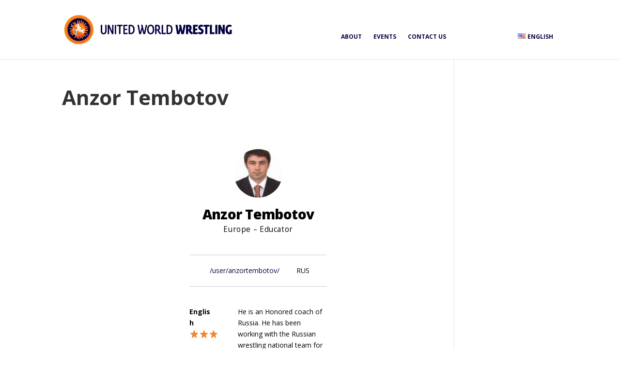

--- FILE ---
content_type: text/html; charset=UTF-8
request_url: https://academy.uww.org/resume/anzor-tembotov/
body_size: 119114
content:
<!DOCTYPE html>
<html lang="en-US">
<head>
	<meta charset="UTF-8" />
<meta http-equiv="X-UA-Compatible" content="IE=edge">
	<link rel="pingback" href="https://academy.uww.org/wp/xmlrpc.php" />

	<script type="text/javascript">
		document.documentElement.className = 'js';
	</script>

	<script>var et_site_url='https://academy.uww.org/wp';var et_post_id='63842';function et_core_page_resource_fallback(a,b){"undefined"===typeof b&&(b=a.sheet.cssRules&&0===a.sheet.cssRules.length);b&&(a.onerror=null,a.onload=null,a.href?a.href=et_site_url+"/?et_core_page_resource="+a.id+et_post_id:a.src&&(a.src=et_site_url+"/?et_core_page_resource="+a.id+et_post_id))}
</script><title>Anzor Tembotov | Academy | United World Wrestling</title>
<meta name='robots' content='max-image-preview:large' />
<link rel='dns-prefetch' href='//academy.uww.org' />
<link rel='dns-prefetch' href='//fonts.googleapis.com' />
<link rel='dns-prefetch' href='//players.brightcove.net' />
<link rel="alternate" type="application/rss+xml" title="Academy | United World Wrestling &raquo; Feed" href="https://academy.uww.org/feed/" />
<link rel="alternate" type="application/rss+xml" title="Academy | United World Wrestling &raquo; Comments Feed" href="https://academy.uww.org/comments/feed/" />
<link rel="alternate" title="oEmbed (JSON)" type="application/json+oembed" href="https://academy.uww.org/wp-json/oembed/1.0/embed?url=https%3A%2F%2Facademy.uww.org%2Fresume%2Fanzor-tembotov%2F" />
<link rel="alternate" title="oEmbed (XML)" type="text/xml+oembed" href="https://academy.uww.org/wp-json/oembed/1.0/embed?url=https%3A%2F%2Facademy.uww.org%2Fresume%2Fanzor-tembotov%2F&#038;format=xml" />
<meta content="divi-child v.1.0" name="generator"/><style id='wp-img-auto-sizes-contain-inline-css' type='text/css'>
img:is([sizes=auto i],[sizes^="auto," i]){contain-intrinsic-size:3000px 1500px}
/*# sourceURL=wp-img-auto-sizes-contain-inline-css */
</style>
<style id='wp-emoji-styles-inline-css' type='text/css'>

	img.wp-smiley, img.emoji {
		display: inline !important;
		border: none !important;
		box-shadow: none !important;
		height: 1em !important;
		width: 1em !important;
		margin: 0 0.07em !important;
		vertical-align: -0.1em !important;
		background: none !important;
		padding: 0 !important;
	}
/*# sourceURL=wp-emoji-styles-inline-css */
</style>
<link rel='stylesheet' id='wp-block-library-css' href='https://academy.uww.org/wp/wp-includes/css/dist/block-library/style.min.css?ver=6.9' type='text/css' media='all' />
<style id='global-styles-inline-css' type='text/css'>
:root{--wp--preset--aspect-ratio--square: 1;--wp--preset--aspect-ratio--4-3: 4/3;--wp--preset--aspect-ratio--3-4: 3/4;--wp--preset--aspect-ratio--3-2: 3/2;--wp--preset--aspect-ratio--2-3: 2/3;--wp--preset--aspect-ratio--16-9: 16/9;--wp--preset--aspect-ratio--9-16: 9/16;--wp--preset--color--black: #000000;--wp--preset--color--cyan-bluish-gray: #abb8c3;--wp--preset--color--white: #ffffff;--wp--preset--color--pale-pink: #f78da7;--wp--preset--color--vivid-red: #cf2e2e;--wp--preset--color--luminous-vivid-orange: #ff6900;--wp--preset--color--luminous-vivid-amber: #fcb900;--wp--preset--color--light-green-cyan: #7bdcb5;--wp--preset--color--vivid-green-cyan: #00d084;--wp--preset--color--pale-cyan-blue: #8ed1fc;--wp--preset--color--vivid-cyan-blue: #0693e3;--wp--preset--color--vivid-purple: #9b51e0;--wp--preset--gradient--vivid-cyan-blue-to-vivid-purple: linear-gradient(135deg,rgb(6,147,227) 0%,rgb(155,81,224) 100%);--wp--preset--gradient--light-green-cyan-to-vivid-green-cyan: linear-gradient(135deg,rgb(122,220,180) 0%,rgb(0,208,130) 100%);--wp--preset--gradient--luminous-vivid-amber-to-luminous-vivid-orange: linear-gradient(135deg,rgb(252,185,0) 0%,rgb(255,105,0) 100%);--wp--preset--gradient--luminous-vivid-orange-to-vivid-red: linear-gradient(135deg,rgb(255,105,0) 0%,rgb(207,46,46) 100%);--wp--preset--gradient--very-light-gray-to-cyan-bluish-gray: linear-gradient(135deg,rgb(238,238,238) 0%,rgb(169,184,195) 100%);--wp--preset--gradient--cool-to-warm-spectrum: linear-gradient(135deg,rgb(74,234,220) 0%,rgb(151,120,209) 20%,rgb(207,42,186) 40%,rgb(238,44,130) 60%,rgb(251,105,98) 80%,rgb(254,248,76) 100%);--wp--preset--gradient--blush-light-purple: linear-gradient(135deg,rgb(255,206,236) 0%,rgb(152,150,240) 100%);--wp--preset--gradient--blush-bordeaux: linear-gradient(135deg,rgb(254,205,165) 0%,rgb(254,45,45) 50%,rgb(107,0,62) 100%);--wp--preset--gradient--luminous-dusk: linear-gradient(135deg,rgb(255,203,112) 0%,rgb(199,81,192) 50%,rgb(65,88,208) 100%);--wp--preset--gradient--pale-ocean: linear-gradient(135deg,rgb(255,245,203) 0%,rgb(182,227,212) 50%,rgb(51,167,181) 100%);--wp--preset--gradient--electric-grass: linear-gradient(135deg,rgb(202,248,128) 0%,rgb(113,206,126) 100%);--wp--preset--gradient--midnight: linear-gradient(135deg,rgb(2,3,129) 0%,rgb(40,116,252) 100%);--wp--preset--font-size--small: 13px;--wp--preset--font-size--medium: 20px;--wp--preset--font-size--large: 36px;--wp--preset--font-size--x-large: 42px;--wp--preset--spacing--20: 0.44rem;--wp--preset--spacing--30: 0.67rem;--wp--preset--spacing--40: 1rem;--wp--preset--spacing--50: 1.5rem;--wp--preset--spacing--60: 2.25rem;--wp--preset--spacing--70: 3.38rem;--wp--preset--spacing--80: 5.06rem;--wp--preset--shadow--natural: 6px 6px 9px rgba(0, 0, 0, 0.2);--wp--preset--shadow--deep: 12px 12px 50px rgba(0, 0, 0, 0.4);--wp--preset--shadow--sharp: 6px 6px 0px rgba(0, 0, 0, 0.2);--wp--preset--shadow--outlined: 6px 6px 0px -3px rgb(255, 255, 255), 6px 6px rgb(0, 0, 0);--wp--preset--shadow--crisp: 6px 6px 0px rgb(0, 0, 0);}:where(.is-layout-flex){gap: 0.5em;}:where(.is-layout-grid){gap: 0.5em;}body .is-layout-flex{display: flex;}.is-layout-flex{flex-wrap: wrap;align-items: center;}.is-layout-flex > :is(*, div){margin: 0;}body .is-layout-grid{display: grid;}.is-layout-grid > :is(*, div){margin: 0;}:where(.wp-block-columns.is-layout-flex){gap: 2em;}:where(.wp-block-columns.is-layout-grid){gap: 2em;}:where(.wp-block-post-template.is-layout-flex){gap: 1.25em;}:where(.wp-block-post-template.is-layout-grid){gap: 1.25em;}.has-black-color{color: var(--wp--preset--color--black) !important;}.has-cyan-bluish-gray-color{color: var(--wp--preset--color--cyan-bluish-gray) !important;}.has-white-color{color: var(--wp--preset--color--white) !important;}.has-pale-pink-color{color: var(--wp--preset--color--pale-pink) !important;}.has-vivid-red-color{color: var(--wp--preset--color--vivid-red) !important;}.has-luminous-vivid-orange-color{color: var(--wp--preset--color--luminous-vivid-orange) !important;}.has-luminous-vivid-amber-color{color: var(--wp--preset--color--luminous-vivid-amber) !important;}.has-light-green-cyan-color{color: var(--wp--preset--color--light-green-cyan) !important;}.has-vivid-green-cyan-color{color: var(--wp--preset--color--vivid-green-cyan) !important;}.has-pale-cyan-blue-color{color: var(--wp--preset--color--pale-cyan-blue) !important;}.has-vivid-cyan-blue-color{color: var(--wp--preset--color--vivid-cyan-blue) !important;}.has-vivid-purple-color{color: var(--wp--preset--color--vivid-purple) !important;}.has-black-background-color{background-color: var(--wp--preset--color--black) !important;}.has-cyan-bluish-gray-background-color{background-color: var(--wp--preset--color--cyan-bluish-gray) !important;}.has-white-background-color{background-color: var(--wp--preset--color--white) !important;}.has-pale-pink-background-color{background-color: var(--wp--preset--color--pale-pink) !important;}.has-vivid-red-background-color{background-color: var(--wp--preset--color--vivid-red) !important;}.has-luminous-vivid-orange-background-color{background-color: var(--wp--preset--color--luminous-vivid-orange) !important;}.has-luminous-vivid-amber-background-color{background-color: var(--wp--preset--color--luminous-vivid-amber) !important;}.has-light-green-cyan-background-color{background-color: var(--wp--preset--color--light-green-cyan) !important;}.has-vivid-green-cyan-background-color{background-color: var(--wp--preset--color--vivid-green-cyan) !important;}.has-pale-cyan-blue-background-color{background-color: var(--wp--preset--color--pale-cyan-blue) !important;}.has-vivid-cyan-blue-background-color{background-color: var(--wp--preset--color--vivid-cyan-blue) !important;}.has-vivid-purple-background-color{background-color: var(--wp--preset--color--vivid-purple) !important;}.has-black-border-color{border-color: var(--wp--preset--color--black) !important;}.has-cyan-bluish-gray-border-color{border-color: var(--wp--preset--color--cyan-bluish-gray) !important;}.has-white-border-color{border-color: var(--wp--preset--color--white) !important;}.has-pale-pink-border-color{border-color: var(--wp--preset--color--pale-pink) !important;}.has-vivid-red-border-color{border-color: var(--wp--preset--color--vivid-red) !important;}.has-luminous-vivid-orange-border-color{border-color: var(--wp--preset--color--luminous-vivid-orange) !important;}.has-luminous-vivid-amber-border-color{border-color: var(--wp--preset--color--luminous-vivid-amber) !important;}.has-light-green-cyan-border-color{border-color: var(--wp--preset--color--light-green-cyan) !important;}.has-vivid-green-cyan-border-color{border-color: var(--wp--preset--color--vivid-green-cyan) !important;}.has-pale-cyan-blue-border-color{border-color: var(--wp--preset--color--pale-cyan-blue) !important;}.has-vivid-cyan-blue-border-color{border-color: var(--wp--preset--color--vivid-cyan-blue) !important;}.has-vivid-purple-border-color{border-color: var(--wp--preset--color--vivid-purple) !important;}.has-vivid-cyan-blue-to-vivid-purple-gradient-background{background: var(--wp--preset--gradient--vivid-cyan-blue-to-vivid-purple) !important;}.has-light-green-cyan-to-vivid-green-cyan-gradient-background{background: var(--wp--preset--gradient--light-green-cyan-to-vivid-green-cyan) !important;}.has-luminous-vivid-amber-to-luminous-vivid-orange-gradient-background{background: var(--wp--preset--gradient--luminous-vivid-amber-to-luminous-vivid-orange) !important;}.has-luminous-vivid-orange-to-vivid-red-gradient-background{background: var(--wp--preset--gradient--luminous-vivid-orange-to-vivid-red) !important;}.has-very-light-gray-to-cyan-bluish-gray-gradient-background{background: var(--wp--preset--gradient--very-light-gray-to-cyan-bluish-gray) !important;}.has-cool-to-warm-spectrum-gradient-background{background: var(--wp--preset--gradient--cool-to-warm-spectrum) !important;}.has-blush-light-purple-gradient-background{background: var(--wp--preset--gradient--blush-light-purple) !important;}.has-blush-bordeaux-gradient-background{background: var(--wp--preset--gradient--blush-bordeaux) !important;}.has-luminous-dusk-gradient-background{background: var(--wp--preset--gradient--luminous-dusk) !important;}.has-pale-ocean-gradient-background{background: var(--wp--preset--gradient--pale-ocean) !important;}.has-electric-grass-gradient-background{background: var(--wp--preset--gradient--electric-grass) !important;}.has-midnight-gradient-background{background: var(--wp--preset--gradient--midnight) !important;}.has-small-font-size{font-size: var(--wp--preset--font-size--small) !important;}.has-medium-font-size{font-size: var(--wp--preset--font-size--medium) !important;}.has-large-font-size{font-size: var(--wp--preset--font-size--large) !important;}.has-x-large-font-size{font-size: var(--wp--preset--font-size--x-large) !important;}
/*# sourceURL=global-styles-inline-css */
</style>

<style id='classic-theme-styles-inline-css' type='text/css'>
/*! This file is auto-generated */
.wp-block-button__link{color:#fff;background-color:#32373c;border-radius:9999px;box-shadow:none;text-decoration:none;padding:calc(.667em + 2px) calc(1.333em + 2px);font-size:1.125em}.wp-block-file__button{background:#32373c;color:#fff;text-decoration:none}
/*# sourceURL=/wp-includes/css/classic-themes.min.css */
</style>
<link rel='stylesheet' id='ultp-gutenberg-blocks-css' href='https://academy.uww.org/app/plugins/uncanny-toolkit-pro/src/blocks/dist/index.css?ver=4.3' type='text/css' media='all' />
<link rel='stylesheet' id='um_scrollbar-css' href='https://academy.uww.org/app/plugins/um-social-activity/assets/libs/simplebar/simplebar.min.css?ver=4.0.0-alpha.5' type='text/css' media='all' />
<link rel='stylesheet' id='um_modal-css' href='https://academy.uww.org/app/plugins/ultimate-member/assets/css/um-modal.min.css?ver=2.9.2' type='text/css' media='all' />
<link rel='stylesheet' id='um_responsive-css' href='https://academy.uww.org/app/plugins/ultimate-member/assets/css/um-responsive.min.css?ver=2.9.2' type='text/css' media='all' />
<link rel='stylesheet' id='um-messaging-css' href='https://academy.uww.org/app/plugins/um-messaging/assets/css/um-messaging.min.css?ver=2.4.2' type='text/css' media='all' />
<style id='um-messaging-inline-css' type='text/css'>
.um-message-item-content a { color:#180a3f; text-decoration: underline !important;}
			.um-message-item-content a:hover {color: rgba(24, 10, 63, 0.9);}
			.um-message-item.left_m .um-message-item-content a {color: #fff}
			.um-message-send, .um-message-send.disabled:hover { background-color:#180a3f; }
			.um-message-send:hover { background-color: rgba(24, 10, 63, 0.9) }
			.um-message-item.left_m .um-message-item-content { background-color: rgba(24, 10, 63, 0.8);}
			.um-message-footer { background: rgba(24, 10, 63, 0.03); border-top: 1px solid rgba(24, 10, 63, 0.2);}
			.um-message-textarea textarea, div.um div.um-form .um-message-textarea textarea {border: 2px solid rgba(24, 10, 63, 0.3) !important}
			.um-message-textarea textarea:focus,  div.um div.um-form .um-message-textarea textarea:focus {border: 2px solid rgba(24, 10, 63, 0.6) !important}
			.um-message-emolist { border: 1px solid rgba(24, 10, 63, 0.25);}
			.um-message-conv-item.active {color: #180a3f;}
			.um-message-conv-view {border-left: 1px solid rgba(24, 10, 63, 0.2);}
/*# sourceURL=um-messaging-inline-css */
</style>
<link rel='stylesheet' id='select2-css' href='https://academy.uww.org/app/plugins/ultimate-member/assets/libs/select2/select2.min.css?ver=4.0.13' type='text/css' media='all' />
<link rel='stylesheet' id='um_tipsy-css' href='https://academy.uww.org/app/plugins/ultimate-member/assets/libs/tipsy/tipsy.min.css?ver=1.0.0a' type='text/css' media='all' />
<link rel='stylesheet' id='um-user-tags-css' href='https://academy.uww.org/app/plugins/um-user-tags/assets/css/um-user-tags.min.css?ver=2.3.0' type='text/css' media='all' />
<link rel='stylesheet' id='um_ui-css' href='https://academy.uww.org/app/plugins/ultimate-member/assets/libs/jquery-ui/jquery-ui.min.css?ver=1.13.2' type='text/css' media='all' />
<link rel='stylesheet' id='um_raty-css' href='https://academy.uww.org/app/plugins/ultimate-member/assets/libs/raty/um-raty.min.css?ver=2.6.0' type='text/css' media='all' />
<link rel='stylesheet' id='um_fileupload-css' href='https://academy.uww.org/app/plugins/ultimate-member/assets/css/um-fileupload.min.css?ver=2.9.2' type='text/css' media='all' />
<link rel='stylesheet' id='um_confirm-css' href='https://academy.uww.org/app/plugins/ultimate-member/assets/libs/um-confirm/um-confirm.min.css?ver=1.0' type='text/css' media='all' />
<link rel='stylesheet' id='um_datetime-css' href='https://academy.uww.org/app/plugins/ultimate-member/assets/libs/pickadate/default.min.css?ver=3.6.2' type='text/css' media='all' />
<link rel='stylesheet' id='um_datetime_date-css' href='https://academy.uww.org/app/plugins/ultimate-member/assets/libs/pickadate/default.date.min.css?ver=3.6.2' type='text/css' media='all' />
<link rel='stylesheet' id='um_datetime_time-css' href='https://academy.uww.org/app/plugins/ultimate-member/assets/libs/pickadate/default.time.min.css?ver=3.6.2' type='text/css' media='all' />
<link rel='stylesheet' id='um_fonticons_ii-css' href='https://academy.uww.org/app/plugins/ultimate-member/assets/libs/legacy/fonticons/fonticons-ii.min.css?ver=2.9.2' type='text/css' media='all' />
<link rel='stylesheet' id='um_fonticons_fa-css' href='https://academy.uww.org/app/plugins/ultimate-member/assets/libs/legacy/fonticons/fonticons-fa.min.css?ver=2.9.2' type='text/css' media='all' />
<link rel='stylesheet' id='um_fontawesome-css' href='https://academy.uww.org/app/plugins/ultimate-member/assets/css/um-fontawesome.min.css?ver=6.5.2' type='text/css' media='all' />
<link rel='stylesheet' id='um_common-css' href='https://academy.uww.org/app/plugins/ultimate-member/assets/css/common.min.css?ver=2.9.2' type='text/css' media='all' />
<link rel='stylesheet' id='um_styles-css' href='https://academy.uww.org/app/plugins/ultimate-member/assets/css/um-styles.min.css?ver=2.9.2' type='text/css' media='all' />
<link rel='stylesheet' id='um_friends-css' href='https://academy.uww.org/app/plugins/um-friends/assets/css/um-friends.min.css?ver=2.3.3' type='text/css' media='all' />
<link rel='stylesheet' id='bsk-pdf-manager-pro-css-css' href='https://academy.uww.org/app/plugins/bsk-pdf-manager-pro/css/bsk-pdf-manager-pro.css?ver=1716278016' type='text/css' media='all' />
<link rel='stylesheet' id='contact-form-7-css' href='https://academy.uww.org/app/plugins/contact-form-7/includes/css/styles.css?ver=6.0.3' type='text/css' media='all' />
<style id='contact-form-7-inline-css' type='text/css'>
.wpcf7 .wpcf7-recaptcha iframe {margin-bottom: 0;}.wpcf7 .wpcf7-recaptcha[data-align="center"] > div {margin: 0 auto;}.wpcf7 .wpcf7-recaptcha[data-align="right"] > div {margin: 0 0 0 auto;}
/*# sourceURL=contact-form-7-inline-css */
</style>
<link rel='stylesheet' id='fv_flowplayer-css' href='https://academy.uww.org/app/plugins/fv-wordpress-flowplayer/css/flowplayer.css?ver=7.5.49.7212' type='text/css' media='all' />
<link rel='stylesheet' id='rbuilder-styling-css' href='https://academy.uww.org/app/plugins/resume-builder/dist/main.css?ver=3.2' type='text/css' media='all' />
<link rel='stylesheet' id='uncannyowl-learndash-toolkit-free-css' href='https://academy.uww.org/app/plugins/uncanny-learndash-toolkit/src/assets/frontend/dist/bundle.min.css?ver=3.8.0.2' type='text/css' media='all' />
<link rel='stylesheet' id='ultp-frontend-css' href='https://academy.uww.org/app/plugins/uncanny-toolkit-pro/src/assets/dist/frontend/bundle.min.css?ver=4.3' type='text/css' media='all' />
<link rel='stylesheet' id='um_user_location_members-css' href='https://academy.uww.org/app/plugins/um-user-locations/assets/css/members.min.css?ver=6.9' type='text/css' media='all' />
<link rel='stylesheet' id='learndash_quiz_front_css-css' href='//academy.uww.org/app/plugins/sfwd-lms/themes/legacy/templates/learndash_quiz_front.min.css?ver=4.5.1.1' type='text/css' media='all' />
<link rel='stylesheet' id='jquery-dropdown-css-css' href='//academy.uww.org/app/plugins/sfwd-lms/assets/css/jquery.dropdown.min.css?ver=4.5.1.1' type='text/css' media='all' />
<link rel='stylesheet' id='learndash_lesson_video-css' href='//academy.uww.org/app/plugins/sfwd-lms/themes/legacy/templates/learndash_lesson_video.min.css?ver=4.5.1.1' type='text/css' media='all' />
<link rel='stylesheet' id='datatables-styles-css' href='https://academy.uww.org/app/plugins/tin-canny-learndash-reporting/src/assets/admin/css/datatables.min.css?ver=6.9' type='text/css' media='all' />
<link rel='stylesheet' id='uotc-group-quiz-report-css' href='https://academy.uww.org/app/plugins/tin-canny-learndash-reporting/src/assets/admin/css/group-quiz-report-module.css?ver=0.0.1' type='text/css' media='all' />
<link rel='stylesheet' id='parent-style-css' href='https://academy.uww.org/app/themes/divi/style.css?ver=6.9' type='text/css' media='all' />
<link rel='stylesheet' id='divi-style-css' href='https://academy.uww.org/app/themes/divi-child/style.css?ver=6.9' type='text/css' media='all' />
<link rel='stylesheet' id='learndash-front-css' href='//academy.uww.org/app/plugins/sfwd-lms/themes/ld30/assets/css/learndash.min.css?ver=4.5.1.1' type='text/css' media='all' />
<style id='learndash-front-inline-css' type='text/css'>
		.learndash-wrapper .ld-item-list .ld-item-list-item.ld-is-next,
		.learndash-wrapper .wpProQuiz_content .wpProQuiz_questionListItem label:focus-within {
			border-color: #06004c;
		}

		/*
		.learndash-wrapper a:not(.ld-button):not(#quiz_continue_link):not(.ld-focus-menu-link):not(.btn-blue):not(#quiz_continue_link):not(.ld-js-register-account):not(#ld-focus-mode-course-heading):not(#btn-join):not(.ld-item-name):not(.ld-table-list-item-preview):not(.ld-lesson-item-preview-heading),
		 */

		.learndash-wrapper .ld-breadcrumbs a,
		.learndash-wrapper .ld-lesson-item.ld-is-current-lesson .ld-lesson-item-preview-heading,
		.learndash-wrapper .ld-lesson-item.ld-is-current-lesson .ld-lesson-title,
		.learndash-wrapper .ld-primary-color-hover:hover,
		.learndash-wrapper .ld-primary-color,
		.learndash-wrapper .ld-primary-color-hover:hover,
		.learndash-wrapper .ld-primary-color,
		.learndash-wrapper .ld-tabs .ld-tabs-navigation .ld-tab.ld-active,
		.learndash-wrapper .ld-button.ld-button-transparent,
		.learndash-wrapper .ld-button.ld-button-reverse,
		.learndash-wrapper .ld-icon-certificate,
		.learndash-wrapper .ld-login-modal .ld-login-modal-login .ld-modal-heading,
		#wpProQuiz_user_content a,
		.learndash-wrapper .ld-item-list .ld-item-list-item a.ld-item-name:hover,
		.learndash-wrapper .ld-focus-comments__heading-actions .ld-expand-button,
		.learndash-wrapper .ld-focus-comments__heading a,
		.learndash-wrapper .ld-focus-comments .comment-respond a,
		.learndash-wrapper .ld-focus-comment .ld-comment-reply a.comment-reply-link:hover,
		.learndash-wrapper .ld-expand-button.ld-button-alternate {
			color: #06004c !important;
		}

		.learndash-wrapper .ld-focus-comment.bypostauthor>.ld-comment-wrapper,
		.learndash-wrapper .ld-focus-comment.role-group_leader>.ld-comment-wrapper,
		.learndash-wrapper .ld-focus-comment.role-administrator>.ld-comment-wrapper {
			background-color:rgba(6, 0, 76, 0.03) !important;
		}


		.learndash-wrapper .ld-primary-background,
		.learndash-wrapper .ld-tabs .ld-tabs-navigation .ld-tab.ld-active:after {
			background: #06004c !important;
		}



		.learndash-wrapper .ld-course-navigation .ld-lesson-item.ld-is-current-lesson .ld-status-incomplete,
		.learndash-wrapper .ld-focus-comment.bypostauthor:not(.ptype-sfwd-assignment) >.ld-comment-wrapper>.ld-comment-avatar img,
		.learndash-wrapper .ld-focus-comment.role-group_leader>.ld-comment-wrapper>.ld-comment-avatar img,
		.learndash-wrapper .ld-focus-comment.role-administrator>.ld-comment-wrapper>.ld-comment-avatar img {
			border-color: #06004c !important;
		}



		.learndash-wrapper .ld-loading::before {
			border-top:3px solid #06004c !important;
		}

		.learndash-wrapper .ld-button:hover:not(.learndash-link-previous-incomplete):not(.ld-button-transparent),
		#learndash-tooltips .ld-tooltip:after,
		#learndash-tooltips .ld-tooltip,
		.learndash-wrapper .ld-primary-background,
		.learndash-wrapper .btn-join,
		.learndash-wrapper #btn-join,
		.learndash-wrapper .ld-button:not(.ld-button-reverse):not(.learndash-link-previous-incomplete):not(.ld-button-transparent),
		.learndash-wrapper .ld-expand-button,
		.learndash-wrapper .wpProQuiz_content .wpProQuiz_button:not(.wpProQuiz_button_reShowQuestion):not(.wpProQuiz_button_restartQuiz),
		.learndash-wrapper .wpProQuiz_content .wpProQuiz_button2,
		.learndash-wrapper .ld-focus .ld-focus-sidebar .ld-course-navigation-heading,
		.learndash-wrapper .ld-focus .ld-focus-sidebar .ld-focus-sidebar-trigger,
		.learndash-wrapper .ld-focus-comments .form-submit #submit,
		.learndash-wrapper .ld-login-modal input[type='submit'],
		.learndash-wrapper .ld-login-modal .ld-login-modal-register,
		.learndash-wrapper .wpProQuiz_content .wpProQuiz_certificate a.btn-blue,
		.learndash-wrapper .ld-focus .ld-focus-header .ld-user-menu .ld-user-menu-items a,
		#wpProQuiz_user_content table.wp-list-table thead th,
		#wpProQuiz_overlay_close,
		.learndash-wrapper .ld-expand-button.ld-button-alternate .ld-icon {
			background-color: #06004c !important;
		}

		.learndash-wrapper .ld-focus .ld-focus-header .ld-user-menu .ld-user-menu-items:before {
			border-bottom-color: #06004c !important;
		}

		.learndash-wrapper .ld-button.ld-button-transparent:hover {
			background: transparent !important;
		}

		.learndash-wrapper .ld-focus .ld-focus-header .sfwd-mark-complete .learndash_mark_complete_button,
		.learndash-wrapper .ld-focus .ld-focus-header #sfwd-mark-complete #learndash_mark_complete_button,
		.learndash-wrapper .ld-button.ld-button-transparent,
		.learndash-wrapper .ld-button.ld-button-alternate,
		.learndash-wrapper .ld-expand-button.ld-button-alternate {
			background-color:transparent !important;
		}

		.learndash-wrapper .ld-focus-header .ld-user-menu .ld-user-menu-items a,
		.learndash-wrapper .ld-button.ld-button-reverse:hover,
		.learndash-wrapper .ld-alert-success .ld-alert-icon.ld-icon-certificate,
		.learndash-wrapper .ld-alert-warning .ld-button:not(.learndash-link-previous-incomplete),
		.learndash-wrapper .ld-primary-background.ld-status {
			color:white !important;
		}

		.learndash-wrapper .ld-status.ld-status-unlocked {
			background-color: rgba(6,0,76,0.2) !important;
			color: #06004c !important;
		}

		.learndash-wrapper .wpProQuiz_content .wpProQuiz_addToplist {
			background-color: rgba(6,0,76,0.1) !important;
			border: 1px solid #06004c !important;
		}

		.learndash-wrapper .wpProQuiz_content .wpProQuiz_toplistTable th {
			background: #06004c !important;
		}

		.learndash-wrapper .wpProQuiz_content .wpProQuiz_toplistTrOdd {
			background-color: rgba(6,0,76,0.1) !important;
		}

		.learndash-wrapper .wpProQuiz_content .wpProQuiz_reviewDiv li.wpProQuiz_reviewQuestionTarget {
			background-color: #06004c !important;
		}
		.learndash-wrapper .wpProQuiz_content .wpProQuiz_time_limit .wpProQuiz_progress {
			background-color: #06004c !important;
		}
		
		.learndash-wrapper #quiz_continue_link,
		.learndash-wrapper .ld-secondary-background,
		.learndash-wrapper .learndash_mark_complete_button,
		.learndash-wrapper #learndash_mark_complete_button,
		.learndash-wrapper .ld-status-complete,
		.learndash-wrapper .ld-alert-success .ld-button,
		.learndash-wrapper .ld-alert-success .ld-alert-icon {
			background-color: #36ac2d !important;
		}

		.learndash-wrapper .wpProQuiz_content a#quiz_continue_link {
			background-color: #36ac2d !important;
		}

		.learndash-wrapper .course_progress .sending_progress_bar {
			background: #36ac2d !important;
		}

		.learndash-wrapper .wpProQuiz_content .wpProQuiz_button_reShowQuestion:hover, .learndash-wrapper .wpProQuiz_content .wpProQuiz_button_restartQuiz:hover {
			background-color: #36ac2d !important;
			opacity: 0.75;
		}

		.learndash-wrapper .ld-secondary-color-hover:hover,
		.learndash-wrapper .ld-secondary-color,
		.learndash-wrapper .ld-focus .ld-focus-header .sfwd-mark-complete .learndash_mark_complete_button,
		.learndash-wrapper .ld-focus .ld-focus-header #sfwd-mark-complete #learndash_mark_complete_button,
		.learndash-wrapper .ld-focus .ld-focus-header .sfwd-mark-complete:after {
			color: #36ac2d !important;
		}

		.learndash-wrapper .ld-secondary-in-progress-icon {
			border-left-color: #36ac2d !important;
			border-top-color: #36ac2d !important;
		}

		.learndash-wrapper .ld-alert-success {
			border-color: #36ac2d;
			background-color: transparent !important;
			color: #36ac2d;
		}

		.learndash-wrapper .wpProQuiz_content .wpProQuiz_reviewQuestion li.wpProQuiz_reviewQuestionSolved,
		.learndash-wrapper .wpProQuiz_content .wpProQuiz_box li.wpProQuiz_reviewQuestionSolved {
			background-color: #36ac2d !important;
		}

		.learndash-wrapper .wpProQuiz_content  .wpProQuiz_reviewLegend span.wpProQuiz_reviewColor_Answer {
			background-color: #36ac2d !important;
		}

		
		.learndash-wrapper .ld-alert-warning {
			background-color:transparent;
		}

		.learndash-wrapper .ld-status-waiting,
		.learndash-wrapper .ld-alert-warning .ld-alert-icon {
			background-color: #e85c20 !important;
		}

		.learndash-wrapper .ld-tertiary-color-hover:hover,
		.learndash-wrapper .ld-tertiary-color,
		.learndash-wrapper .ld-alert-warning {
			color: #e85c20 !important;
		}

		.learndash-wrapper .ld-tertiary-background {
			background-color: #e85c20 !important;
		}

		.learndash-wrapper .ld-alert-warning {
			border-color: #e85c20 !important;
		}

		.learndash-wrapper .ld-tertiary-background,
		.learndash-wrapper .ld-alert-warning .ld-alert-icon {
			color:white !important;
		}

		.learndash-wrapper .wpProQuiz_content .wpProQuiz_reviewQuestion li.wpProQuiz_reviewQuestionReview,
		.learndash-wrapper .wpProQuiz_content .wpProQuiz_box li.wpProQuiz_reviewQuestionReview {
			background-color: #e85c20 !important;
		}

		.learndash-wrapper .wpProQuiz_content  .wpProQuiz_reviewLegend span.wpProQuiz_reviewColor_Review {
			background-color: #e85c20 !important;
		}

		
/*# sourceURL=learndash-front-inline-css */
</style>
<link rel='stylesheet' id='et-builder-googlefonts-cached-css' href='https://fonts.googleapis.com/css?family=Open+Sans%3A300%2C300italic%2Cregular%2Citalic%2C600%2C600italic%2C700%2C700italic%2C800%2C800italic&#038;ver=6.9#038;subset=latin,latin-ext' type='text/css' media='all' />
<link rel='stylesheet' id='wp-pagenavi-css' href='https://academy.uww.org/app/plugins/wp-pagenavi/pagenavi-css.css?ver=2.70' type='text/css' media='all' />
<link rel='stylesheet' id='brightcove-pip-css-css' href='https://players.brightcove.net/videojs-pip/1/videojs-pip.css?ver=2.8.7' type='text/css' media='all' />
<link rel='stylesheet' id='brightcove-playlist-css' href='https://academy.uww.org/app/plugins/brightcove-video-connect/assets/css/brightcove_playlist.min.css?ver=2.8.7' type='text/css' media='all' />
<link rel='stylesheet' id='wp-h5p-xapi-css' href='https://academy.uww.org/app/plugins/tin-canny-learndash-reporting/src/h5p-xapi/wp-h5p-xapi.css?ver=4.4.0.3' type='text/css' media='all' />
<link rel='stylesheet' id='dashicons-css' href='https://academy.uww.org/wp/wp-includes/css/dashicons.min.css?ver=6.9' type='text/css' media='all' />
<link rel='stylesheet' id='um_crop-css' href='https://academy.uww.org/app/plugins/ultimate-member/assets/libs/cropper/cropper.min.css?ver=1.6.1' type='text/css' media='all' />
<link rel='stylesheet' id='um_profile-css' href='https://academy.uww.org/app/plugins/ultimate-member/assets/css/um-profile.min.css?ver=2.9.2' type='text/css' media='all' />
<link rel='stylesheet' id='um_account-css' href='https://academy.uww.org/app/plugins/ultimate-member/assets/css/um-account.min.css?ver=2.9.2' type='text/css' media='all' />
<link rel='stylesheet' id='um_misc-css' href='https://academy.uww.org/app/plugins/ultimate-member/assets/css/um-misc.min.css?ver=2.9.2' type='text/css' media='all' />
<link rel='stylesheet' id='um_default_css-css' href='https://academy.uww.org/app/plugins/ultimate-member/assets/css/um-old-default.min.css?ver=2.9.2' type='text/css' media='all' />
<link rel='stylesheet' id='snc-style-css' href='https://academy.uww.org/app/plugins/tin-canny-learndash-reporting/src/uncanny-articulate-and-captivate/assets/css/style.min.css?ver=4.4.0.3' type='text/css' media='all' />
<script type="text/javascript" src="https://academy.uww.org/wp/wp-includes/js/jquery/jquery.min.js?ver=3.7.1" id="jquery-core-js"></script>
<script type="text/javascript" src="https://academy.uww.org/wp/wp-includes/js/jquery/jquery-migrate.min.js?ver=3.4.1" id="jquery-migrate-js"></script>
<script type="text/javascript" id="bsk-pdf-manager-pro-js-extra">
/* <![CDATA[ */
var bsk_pdf_pro = {"ajaxurl":"https://academy.uww.org/wp/wp-admin/admin-ajax.php"};
//# sourceURL=bsk-pdf-manager-pro-js-extra
/* ]]> */
</script>
<script type="text/javascript" src="https://academy.uww.org/app/plugins/bsk-pdf-manager-pro/js/bsk_pdf_manager_pro.js?ver=1760416314" id="bsk-pdf-manager-pro-js"></script>
<script type="text/javascript" id="uncannyowl-learndash-toolkit-free-js-extra">
/* <![CDATA[ */
var UncannyToolkit = {"ajax":{"url":"https://academy.uww.org/wp/wp-admin/admin-ajax.php","nonce":"f4613cd41a"},"integrity":{"shouldPreventConcurrentLogin":false},"i18n":{"dismiss":"Dismiss","preventConcurrentLogin":"Your account has exceeded maximum concurrent login number.","error":{"generic":"Something went wrong. Please, try again"}},"modals":[]};
//# sourceURL=uncannyowl-learndash-toolkit-free-js-extra
/* ]]> */
</script>
<script type="text/javascript" src="https://academy.uww.org/app/plugins/uncanny-learndash-toolkit/src/assets/frontend/dist/bundle.min.js?ver=3.8.0.2" id="uncannyowl-learndash-toolkit-free-js"></script>
<script type="text/javascript" id="ultp-frontend-js-extra">
/* <![CDATA[ */
var UncannyToolkitPro = {"restURL":"https://academy.uww.org/wp-json/uo_toolkit/v1/","nonce":"bb908116c9"};
//# sourceURL=ultp-frontend-js-extra
/* ]]> */
</script>
<script type="text/javascript" src="https://academy.uww.org/app/plugins/uncanny-toolkit-pro/src/assets/dist/frontend/bundle.min.js?ver=4.3" id="ultp-frontend-js"></script>
<script type="text/javascript" src="https://academy.uww.org/app/themes/divi/core/admin/js/es6-promise.auto.min.js?ver=6.9" id="es6-promise-js"></script>
<script type="text/javascript" id="et-core-api-spam-recaptcha-js-extra">
/* <![CDATA[ */
var et_core_api_spam_recaptcha = {"site_key":"","page_action":{"action":"anzor_tembotov"}};
//# sourceURL=et-core-api-spam-recaptcha-js-extra
/* ]]> */
</script>
<script type="text/javascript" src="https://academy.uww.org/app/themes/divi/core/admin/js/recaptcha.js?ver=6.9" id="et-core-api-spam-recaptcha-js"></script>
<script type="text/javascript" id="wp-h5p-xapi-js-before">
/* <![CDATA[ */
WP_H5P_XAPI_STATEMENT_URL = 'https://academy.uww.org/wp/wp-admin/admin-ajax.php?action=process-xapi-statement';WP_H5P_XAPI_CONTEXTACTIVITY = JSON.parse( '{"id":"https:\/\/academy.uww.org\/resume\/anzor-tembotov\/","definition":{"name":{"en":" | Anzor Tembotov"},"moreInfo":"https:\/\/academy.uww.org\/resume\/anzor-tembotov\/"}}' );
//# sourceURL=wp-h5p-xapi-js-before
/* ]]> */
</script>
<script type="text/javascript" src="https://academy.uww.org/app/plugins/tin-canny-learndash-reporting/src/h5p-xapi/wp-h5p-xapi.js?ver=4.4.0.3" id="wp-h5p-xapi-js"></script>
<script type="text/javascript" src="https://academy.uww.org/app/plugins/ultimate-member/assets/js/um-gdpr.min.js?ver=2.9.2" id="um-gdpr-js"></script>
<link rel="https://api.w.org/" href="https://academy.uww.org/wp-json/" /><link rel="alternate" title="JSON" type="application/json" href="https://academy.uww.org/wp-json/wp/v2/resumes/63842" /><link rel="EditURI" type="application/rsd+xml" title="RSD" href="https://academy.uww.org/wp/xmlrpc.php?rsd" />
<meta name="generator" content="WordPress 6.9" />
<link rel="canonical" href="https://academy.uww.org/resume/anzor-tembotov/" />
<link rel='shortlink' href='https://academy.uww.org/?p=63842' />
<!-- start Simple Custom CSS and JS -->
<style type="text/css">
.administation_member .et_pb_team_member_image img {
    border-radius: 0%;
    height: 150px !important;
    width: 150px !important;
    object-fit: cover;
}

.rb-template-container {
    background: #ffffff !important;
    box-sizing: content-box !important;
    padding: 25px !important;
	overflow: scroll hidden !important;
    height: 80%;
    width: 80%;
    position: fixed;
    top: auto;
    z-index: 1;
    overflow: auto;
    width: 100%;
    height: 100%;
    top: 0;
    background-color: rgba(22, 22, 22, 0.5);
    visibility: visible;
    display: block;
    position: relative;
    margin: 0 auto;
    top: 25%;
}
.et_pb_section {
    position: relative;
    background-color: #fff;
    margin-left: -1px !important;
}</style>
<!-- end Simple Custom CSS and JS -->
<!-- start Simple Custom CSS and JS -->
<style type="text/css">
.um-directory .um-members-wrapper .um-members.um-members-grid .um-member {
    float: left;
    width: 30%;
    background: #fff;
    text-align: center;
    margin-bottom: 40px;
    margin: 1% !important;
    position: relative;
}
.um-directory .um-members-wrapper .um-members.um-members-grid .um-member {
    float: left;
    width: 30%;
    background: #fff;
    text-align: center;
    margin-bottom: 40px;
    position: relative;
    max-height: 17em;
	}
@media only screen and (max-width: 1000px) {
  .um-directory .um-members-wrapper .um-members.um-members-grid .um-member {
    float: left;
    width: 30%;
    background: #fff;
    text-align: center;
    margin-bottom: 40px;
    position: relative;
    max-height: 20em !important;
	}
}
.um-directory .um-members-pagination-box .um-members-pagi .pagi {
    cursor: pointer;
    display: inline-table !important;
    width: auto;
    height: 34px;
    line-height: 34px;
    transition: all .2s linear;
    padding: 0 14px;
    color: #666 !important;
    font-weight: 400;
}
.um-directory .um-members-wrapper .um-members.um-members-grid .um-member .um-member-card .um-member-name a {
    font-size: 16px;
    line-height: 26px;
    color: #444;
    font-weight: 700;
    width: 90%;
    overflow: hidden;
    display: inline-block;
    text-overflow: ellipsis;
    white-space: nowrap;
}
* {
    -webkit-box-sizing: border-box;
    box-sizing: content-box;
}
.um-directory .um-members-pagination-box .um-members-pagi {
    display: flex;
    flex-direction: row;
    justify-content: center;
    align-items: baseline;
    flex-wrap: nowrap;
    width: 100%;
    margin-top: 5% !important;
    padding: 0;
    font-size: 15px;
}</style>
<!-- end Simple Custom CSS and JS -->
<!-- start Simple Custom CSS and JS -->
<style type="text/css">
.um-groups-directory-header {
    display: none;
}
.um-groups-directory {
    margin-top: 2em;
}
</style>
<!-- end Simple Custom CSS and JS -->
<!-- start Simple Custom CSS and JS -->
<style type="text/css">
/* Add your CSS code here.

For example:
.example {
    color: red;
}

For brushing up on your CSS knowledge, check out http://www.w3schools.com/css/css_syntax.asp

End of comment */ 

</style>
<!-- end Simple Custom CSS and JS -->
<!-- start Simple Custom CSS and JS -->
<style type="text/css">
.um .um-field-group-head, .picker__box, .picker__nav--prev:hover, .picker__nav--next:hover, .um .um-members-pagi span.current, .um .um-members-pagi span.current:hover, .um .um-profile-nav-item.active a, .um .um-profile-nav-item.active a:hover, .upload, .um-modal-header, .um-modal-btn, .um-modal-btn.disabled, .um-modal-btn.disabled:hover, div.uimob800 .um-account-side li a.current, div.uimob800 .um-account-side li a.current:hover {
    background: #ce4b27;
}
.um-profile-nav {
    padding: 10px;
    background: #050042;
    text-align: center;
}
.um_user_photos_activity_view {
    display: flex;
  height: 5em !important;
}
.um-user-photos-album .album-title {
    margin-top: 4px;
    margin-bottom: 0;
    text-align: center;
    padding-left: 10px;
    color: #04003f;
}
a.um-user-photos-add-link.um-modal-btn {
    background: #f58220;
    border-color: #f58220;
    width: auto;
    margin: 1em;
}
.um-profile-body.messages.messages-default {
    display: contents;
}
.um-messaging-btn {
    float: none;
    margin-top: 10px;
    display: inline;
}
.um-members-messaging-btn.um-members-list-footer-button-wrapper {
    width: 9em;
    display: block;
    float: right;
    margin-bottom: 2em;
}
.um-activity-bodyinner-txt span.post-meta {
    border: 0px solid #ddd !important;
    display: block;
    margin: 12px 0 0 0;
    padding-bottom: 10px;
    box-shadow: 0 0px 0px #eee !important;
    background: #fff;
}
@media only screen and (max-width: 600px) {
.um-members-messaging-btn.um-members-list-footer-button-wrapper {
    width: 50%;
    display: inline;
    width: 100%;
    display: block;
    float: right;
    margin-bottom: 2em;
}
}</style>
<!-- end Simple Custom CSS and JS -->
<!-- start Simple Custom CSS and JS -->
<style type="text/css">
.um-modal-btn.alt {
    color: #ffffff;
    background: #f58220;
    border-radius: 10em;
    border-color: #f58220;
}
.um-modal-btn:hover {
    background: #ffffff !important;
    color: #f58220;
    border-color: #f58220;
}
a.um-user-photos-add-link.um-modal-btn {
    background: #f58220;
    border-color: #f58220;
}
/*MENU Z-INDEX*/
.et_fixed_nav #main-header, .et_fixed_nav #top-header {
    z-index: 10;
}
/*MENU Z-INDEX*/
.um-user-photos-add .um-user-photos-add-link:hover {
    border: 1px solid #f58220;
    background: #fff;
    color: #f58220;
}
button.um-modal-btn.um-galley-modal-submit {
    background: #f58220;
    border-color: #f58220;
}
.et_pb_column {
    float: left;
    background-size: cover;
    background-position: 50%;
    position: relative;
    z-index: auto;
    min-height: 1px;
}
.um-user-photos-modal {
  overflow: hidden;
}
.imgs-grid-modal {
    padding: 25px 35px;
}
.imgs-grid-modal .modal-caption {
    background: #fff;
    margin-top: -2em;
}
textarea.um-user-photos-comment-textarea {
      margin: 0px;
      height: 78px;
	}
.um-user-photos-album-head .col-back {
    width: auto;
    float: left;
}
.um-user-photos-album-head .col-delete {
    width: auto;
    float: left;
    text-align: right;
    position: relative;
}
textarea.um-user-photos-comment-textarea {
    width: 100%;
}
.um-modal-btn {
    background: #f58220;
    border-color: #f58220;
}
.um-modal-btn:hover {
    background: #ffffff;
    color: #f58220;
    border-color: #f58220;
}
.um-profile-body {
    display: unset;
    float: revert;
}
@media (max-width: 768px){
  .imgs-grid-modal {
    top: 0em !important;
    padding: 25px 35px;
    overflow: hidden;
  }
  .imgs-grid-modal .modal-caption, .imgs-grid-modal .modal-inner {
    margin-top: 0em;
    width: 95%;
    float: none;
    position: static;
    height: auto;
    margin-left: 0.5em;
  }
}
</style>
<!-- end Simple Custom CSS and JS -->
<!-- start Simple Custom CSS and JS -->
<style type="text/css">
.et_pb_search_0 input.et_pb_s {
    padding-top: 0.715em!important;
    padding-right: 0.715em!important;
    padding-bottom: 0.715em!important;
    padding-left: 0.715em!important;
    width: calc(100% - 150px);
    border: 2px solid #dddddd;
    border-radius: 50px;
    padding-left: 30px!important;
    height: auto;
    min-height: 0;
    height: 3.5em !important;
}
@media (min-width: 980px){
  .um-directory .um-member-directory-header .um-member-directory-header-row .um-member-directory-search-line .um-do-search {
    min-width: 28%;
    width: 12%;
    border-radius: 50px !important;
  }
  .et_pb_gutters3 .et_pb_column_4_4 .et_pb_module, .et_pb_gutters3.et_pb_row .et_pb_column_4_4 .et_pb_module {
  	margin-bottom: 6.75% !important;
  }
}

/* UM SEARCH */
.um-directory .um-member-directory-header .um-member-directory-header-row .um-member-directory-search-line {
    display: flex;
    flex-direction: row;
    justify-content: flex-start;
    align-items: center;
    flex-wrap: nowrap;
    width: 100% !important;
    margin-top: 2em;
}
.um-directory .um-member-directory-header .um-member-directory-header-row .um-member-directory-search-line .um-do-search {
    min-width: 12%;
    width: 12%;
    border-radius: 50px !important;
}
.um-directory .um-member-directory-header {
    display: flex;
    flex-direction: column;
    justify-content: flex-start;
    align-items: stretch;
    flex-wrap: nowrap;
    width: 102% !important;
}
.um-directory .um-member-directory-header .um-member-directory-header-row .um-member-directory-search-line label .um-search-line {
    -webkit-appearance: textfield;
    width: 100%;
    box-sizing: border-box;
    -moz-box-sizing: border-box;
    border-radius: 50px !important;
    -webkit-box-sizing: border-box;
    height: 50px !important;
}
input.um-do-search.um-button {
    background-color: #f15a29;
    cursor: pointer;
}
.um .um-form input[type=text], .um .um-form input[type=search], .um .um-form input[type=tel], .um .um-form input[type=number], .um .um-form input[type=password], .um .um-form textarea, .um .upload-progress, .select2-container .select2-choice, .select2-drop, .select2-container-multi .select2-choices, .select2-drop-active, .select2-drop.select2-drop-above {
    border: 2px solid #ddd !important;
}
input.um-search-line {
    text-indent: 20px;
}
input.um-do-search.um-button:hover {
    background-color: #fff;
    color: #f15a29;
    border: 2px solid #f15a29 !important;
    background: #ffffff;
    transition: all .3s ease;
    color: #f15a29;
}
.et_pb_search .et_pb_searchform {
    position: relative;
    margin-bottom: 3em;
}
.et_pb_search input.et_pb_searchsubmit {
    min-height: 50% !important;
    background-color: #ddd;
    position: absolute;
    top: 0;
    bottom: 0;
    cursor: pointer;
    min-width: 15% !important;
}
.et_pb_search_0 input.et_pb_s {
    padding-top: 0.715em !important;
    padding-right: 0.715em !important;
    padding-bottom: 0.715em !important;
    padding-left: 0.715em !important;
    width: calc(100% - 150px);
    border: 2px solid #dddddd;
    border-radius: 50px;
    padding-left: 30px !important;
    height: auto;
    min-height: 0;
    height: 3.5em !important;
    max-width: 75% !important;
}</style>
<!-- end Simple Custom CSS and JS -->
<!-- start Simple Custom CSS and JS -->
<style type="text/css">
.um-search.um-search-3.um-search-invisible {
    margin-left: 25% !important;
}
input.um-do-search {
    background-color: rgba(241, 90, 41,0.8);
    border-color: rgba(241, 90, 41,0.8);
    border: hidden;
    color: white;
    line-height: 3em;
    border-radius: 5px;
}
input.um-search-line {
    border: 1px solid #ddd !important;
    border-radius: 5px;
    line-height: 3em;
}
.um-groups-single .um-groups-invites-users-wrapper .um-member-directory-header .um-member-directory-header-row .um-member-directory-search-line {
    display: flex;
    flex-direction: row;
    justify-content: flex-start;
    align-items: baseline;
    flex-wrap: nowrap;
    width: 70%;
    margin-top: 2em;
}
.um-groups-single .um-groups-invites-users-wrapper .um-groups-members-list .um-groups-user-wrap .user-details .um-group-buttons {
    float: right;
    background-color: #07003f;
    border-radius: 5px;
    margin-right: 4em;
}
.um-group-buttons a.um-group-button {
    float: inherit;
    color: #fff;
}
span.um-member-directory-filters-a {
    margin-bottom: 2em;
}
.um-groups-single .um-members-pagination-box .um-members-pagi {
    display: flex;
    flex-direction: row;
    justify-content: center;
    align-items: baseline;
    flex-wrap: nowrap;
    width: 100%;
    margin: 0;
    padding: 0;
    font-size: 15px;
    margin-bottom: 4em;
    margin-top: 3em;
}
span.pagi.current {
    background-color: #f58220 !important;
}
.um-groups-single .um-members-pagination-box .um-members-pagi .pagi {
    cursor: pointer;
    display: inline-block;
    width: auto;
    height: 36px !important;
    line-height: 34px !important;
    transition: all .2s linear;
    padding: 0 14px !important;
    color: #666!important;
    font-weight: 400;
    color: #f58220 !important;
}
span.pagi:hover {
    color: #fff !important;
    background: #f582206e!important;
}
input.text, input.title, input[type=text], input[type=email], select {
    color: #000;
    width: 138%;
    height: 35px !important;
    border-color: #b9b9b9;
    border-radius: 5px 5px 5px 5px;
}
.um-groups-single .um-groups-invites-users-wrapper .um-member-directory-header .um-member-directory-header-row .um-member-directory-nav-line .um-member-directory-filters {
    display: flex;
    flex-direction: row;
    justify-content: center;
    align-items: baseline;
    flex-wrap: nowrap;
    flex: 2;
    text-align: right;
    color: #07003f;
}
span.um-member-directory-filters-a.um-member-directory-filters-visible a {
    color: #07003f;
}
span.um-member-directory-filters-a a {
    color: #07003f;
}
.um-groups-single .um-groups-invites-users-wrapper .um-member-directory-header {
    display: flex;
    flex-direction: column;
    justify-content: flex-start;
    align-items: stretch;
    flex-wrap: nowrap;
    width: 100%;
    margin-bottom: 3em;
}</style>
<!-- end Simple Custom CSS and JS -->
<!-- start Simple Custom CSS and JS -->
<style type="text/css">
.um-groups-list-pagination {
    text-align: center;
    background-color: #04003f;
    border-radius: 5px;
    margin-top: 1em !important;
    width: 20em;
    margin-left: 25% !important;
    line-height: 3em !important;
    cursor: pointer;
}
.um-groups-list-pagination:hover {
    background-color: #f36d20;
}
a.um-groups-lazy-load {
    color: white;
}

.et_pb_gutters3 .et_pb_column_4_4 .et_pb_module, .et_pb_gutters3.et_pb_row .et_pb_column_4_4 .et_pb_module {
    margin-bottom: 0% !important;
}
.um-message-conv {
    float: left;
    width: 200px;
    min-height: 300px;
    box-sizing: border-box;
    overflow-x: visible;
}</style>
<!-- end Simple Custom CSS and JS -->
<!-- start Simple Custom CSS and JS -->
<style type="text/css">
a.um-message-btn.um-button {
    line-height: 0.1em !important;
}
.um-members-friends-messaging-btn {
    display: inline-block;
}
.um-members-list-footer-button-wrapper {
    width: auto;
    display: inline-block;
    float: initial;
    margin-bottom: 0;
}
.um-profile-navbar.um-messaging-bar {
    display: inline-flex;
}
@media only screen and (max-width: 600px) {
  .um-members-messaging-btn.um-members-list-footer-button-wrapper {
    /* width: 50%; */
    /* display: inline; */
    width: auto !important;
    display: block !important;
    float: unset !important;
    /* margin-bottom: 2em; */
    /*margin-left: 3em !important;*/
    margin-top: 0.2em !important;
    margin-bottom: 0.5em !important;
	}
  .um-profile-navbar.um-messaging-bar {
    display: contents;
}
}</style>
<!-- end Simple Custom CSS and JS -->
<!-- start Simple Custom CSS and JS -->
<style type="text/css">
/* UM Continent */
#um_field_6_continent {
    display: none !important;
}
/* UM Continent */
.um-meta {
    font-size: 15px;
    margin-top: -6%;
    font-weight: 800;
    /* align-content: initial; */
    margin-bottom: 2%;
    margin-right: 33%;
    color: #f15e2e;
}
.um-profile-connect.um-member-connect {
    padding: 5px 0 10px 0;
    margin-bottom: 30px;
}
</style>
<!-- end Simple Custom CSS and JS -->
<!-- start Simple Custom CSS and JS -->
<style type="text/css">
.uo-toolkit-grid__course-certificate input {
    width: 100%;
    background: #36ac2d;
    border: 1px solid #36ac2d;
    /* border-radius: 4px; */
    color: #fff;
    /* display: table; */
    font-size: 11px;
    margin: 0 auto;
    /* white-space: nowrap; */
    padding: 5px;
    text-transform: uppercase;
}

.uo-toolkit-grid__course-resume input {
    width: 100%;
    background: #f15a29;
    border: 1px solid #f15a29;
    /* border-radius: 4px; */
    color: #fff;
    /* display: table; */
    font-size: 11px;
    margin: 0 auto;
    /* white-space: nowrap; */
    padding: 5px;
    text-transform: uppercase;
}</style>
<!-- end Simple Custom CSS and JS -->
<!-- start Simple Custom CSS and JS -->
<style type="text/css">
/*style the Divi blog pagination buttons*/

.pagination .alignleft a,
.pagination .alignright a {
  color: #ffffff;
	background: #f15a29;
	border: 2px solid #f15a29;
	padding: .7em 1.3em;
	border-radius: 50px;
	text-transform: capitalize;
	transition: all 0.3s ease-in-out;
}

/*style the Divi blog pagination buttons on hover*/

.pagination .alignleft a:hover,
.pagination .alignright a:hover {
	background: transparent;
  color: #f15a29;
	border: 2px solid #f15a29;
	transition: all 0.3s ease-in-out;
}
/*style the wp-pagenavi pagination links*/

.wp-pagenavi a,
.wp-pagenavi span {
	color: #000000;
	background: #f1f3f5;
	font-size: 1em !important;
	line-height: 1em;
	font-weight: bold !important;
	padding: 0.45em 0.8em !important;
	border-radius: 100px;
	transition: all .5s;
}


/*style the wp-pagenavi current page number*/

.wp-pagenavi span.current {
	color: #ffffff !important;
	background: #f15a29 !important;
	border-radius: 100px;
}


/*style the wp-pagenavi pagination links on hover*/

.wp-pagenavi a:hover {
	color: #ffffff!important;
	background: #f15a29!important;
}


/*style the wp-pagenavi pages text*/

.wp-pagenavi .pages {
	background: none;
}


/*remove border and center the wp-pagenavi links*/

.wp-pagenavi {
	border-top: none;
	text-align: center;
}</style>
<!-- end Simple Custom CSS and JS -->
<!-- start Simple Custom CSS and JS -->
<style type="text/css">
.et_pb_toggle_open .et_pb_toggle_title:before {
	display: block !important;
	content: "\e04f";
}


</style>
<!-- end Simple Custom CSS and JS -->
<!-- start Simple Custom CSS and JS -->
<!-- Google Tag Manager -->
<script>(function(w,d,s,l,i){w[l]=w[l]||[];w[l].push({'gtm.start':
new Date().getTime(),event:'gtm.js'});var f=d.getElementsByTagName(s)[0],
j=d.createElement(s),dl=l!='dataLayer'?'&l='+l:'';j.async=true;j.src=
'https://www.googletagmanager.com/gtm.js?id='+i+dl;f.parentNode.insertBefore(j,f);
})(window,document,'script','dataLayer','GTM-KWM39BX');</script>
<!-- End Google Tag Manager --><!-- end Simple Custom CSS and JS -->
<!-- start Simple Custom CSS and JS -->
<script type="text/javascript">
jQuery(function($){
  $('.et_pb_toggle_title').click(function(){
    var $toggle = $(this).closest('.et_pb_toggle');
    if (!$toggle.hasClass('et_pb_accordion_toggling')) {
      var $accordion = $toggle.closest('.et_pb_accordion');
      if ($toggle.hasClass('et_pb_toggle_open')) {
        $accordion.addClass('et_pb_accordion_toggling');
        $toggle.find('.et_pb_toggle_content').slideToggle(700, function() { 
          $toggle.removeClass('et_pb_toggle_open').addClass('et_pb_toggle_close'); 
					
        });
      }
      setTimeout(function(){ 
        $accordion.removeClass('et_pb_accordion_toggling'); 
      }, 750);
    }
  });
});

</script>
<!-- end Simple Custom CSS and JS -->

<link rel='stylesheet' id='44941-css' href='//academy.uww.org/app/uploads/custom-css-js/44941.css?v=7362' type="text/css" media='all' />
<!-- Loader Preloader --><div id="bbpreloading" class="bbpreloading"><div class="loader-loader"><div></div><div></div></div><div class="random-quote"></div></div><style type="text/css">







.loader-loader {
	border-radius: 100%;
	position: absolute;
	top: 0;
	bottom: 0;
	left: 0;
	right: 0;
	margin: auto; 
	width: 80px;
	height: 80px;
  display: inline-block;
}

.loader-loader div {  border: 4px solid #222;
  position: absolute;
  opacity: 1;
  border-radius: 50%;
  animation: loader-loader 1s cubic-bezier(0, 0.2, 0.8, 1) infinite;
}

.loader-loader div:nth-child(2) {
  animation-delay: -0.5s;
}

@keyframes loader-loader {
  0% {
    top: 36px;
    left: 36px;
    width: 0;
    height: 0;
    opacity: 1;
  }
  100% {
    top: 0px;
    left: 0px;
    width: 72px;
    height: 72px;
    opacity: 0;
  }
}




.bbpreloading {
	height: 100vh;
	width: 100vw;
	background:#09033f;
	position: fixed;
	left: 0;
	top: 0;
	opacity: 1;
	z-index: 100000;
}

.hidepreloader {
	visibility: hidden !important;
	opacity: 0 !important;
	transition: 1s;
}


.random-quote {
    display: block;
    position: absolute;
    bottom: 10%;
    margin: 0;
    color:#222;
    text-align: center;
    width: 100%;
    padding-left: 20px;
    padding-right: 20px;
    font-size: 20px;
}

.loader-image {
  display: block;
  margin: auto;
  padding-top: calc(55vh - 50px);
  width: 50px;
}

.loader-img-ani{
    animation: loaderani-img 1s infinite;
    width: 50px;
}













</style>

		<style type="text/css">
			.um_request_name {
				display: none !important;
			}
		</style>
	<!-- Analytics by WP Statistics - https://wp-statistics.com -->
<meta name="viewport" content="width=device-width, initial-scale=1.0, maximum-scale=1.0, user-scalable=0" />      <meta name="onesignal" content="wordpress-plugin"/>
            <script>

      window.OneSignalDeferred = window.OneSignalDeferred || [];

      OneSignalDeferred.push(function(OneSignal) {
        var oneSignal_options = {};
        window._oneSignalInitOptions = oneSignal_options;

        oneSignal_options['serviceWorkerParam'] = { scope: '/' };
oneSignal_options['serviceWorkerPath'] = 'OneSignalSDKWorker.js.php';

        OneSignal.Notifications.setDefaultUrl("https://academy.uww.org/wp");

        oneSignal_options['wordpress'] = true;
oneSignal_options['appId'] = '1a8db159-2f2f-4772-87d1-e163b6da2719';
oneSignal_options['allowLocalhostAsSecureOrigin'] = true;
oneSignal_options['welcomeNotification'] = { };
oneSignal_options['welcomeNotification']['title'] = "";
oneSignal_options['welcomeNotification']['message'] = "";
oneSignal_options['welcomeNotification']['url'] = "https://academy.uww.org";
oneSignal_options['path'] = "https://academy.uww.org/app/plugins/onesignal-free-web-push-notifications/sdk_files/";
oneSignal_options['safari_web_id'] = "web.onesignal.auto.512e7622-1d45-4df4-947f-a5316fda3b8e";
oneSignal_options['persistNotification'] = true;
oneSignal_options['promptOptions'] = { };
              OneSignal.init(window._oneSignalInitOptions);
              OneSignal.Slidedown.promptPush()      });

      function documentInitOneSignal() {
        var oneSignal_elements = document.getElementsByClassName("OneSignal-prompt");

        var oneSignalLinkClickHandler = function(event) { OneSignal.Notifications.requestPermission(); event.preventDefault(); };        for(var i = 0; i < oneSignal_elements.length; i++)
          oneSignal_elements[i].addEventListener('click', oneSignalLinkClickHandler, false);
      }

      if (document.readyState === 'complete') {
           documentInitOneSignal();
      }
      else {
           window.addEventListener("load", function(event){
               documentInitOneSignal();
          });
      }
    </script>
<!-- Primary Meta Tags -->
<title>Academy | United World Wrestling</title>
<meta name="title" content="Academy | United World Wrestling">
<meta name="description" content="Academy platform of United World Wrestling">

<!-- Open Graph / Facebook -->
<meta property="og:type" content="website">
<meta property="og:url" content="https://academy.uww.org/">
<meta property="og:title" content="Academy | United World Wrestling">
<meta property="og:description" content="Academy platform of United World Wrestling">
<meta property="og:image" content="https://academy.uww.org/app/uploads/2019/04/Default_Cover.png">

<!-- Twitter -->
<meta property="twitter:card" content="summary_large_image">
<meta property="twitter:url" content="https://academy.uww.org/">
<meta property="twitter:title" content="Academy | United World Wrestling">
<meta property="twitter:description" content="Academy platform of United World Wrestling">
<meta property="twitter:image" content="https://academy.uww.org/app/uploads/2019/04/Default_Cover.png">

<!-- Video Library Height -->
<script>
(function($) {
    $(document).ready(function() {
        $(window).resize(function() {
            $('.et_blog_grid_equal_height').each(function() {
                equalise_articles($(this));
            });
        });

        $('.et_blog_grid_equal_height').each(function() {
            var blog = $(this);

            equalise_articles($(this));

            var observer = new MutationObserver(function(mutations) {
                equalise_articles(blog);
            });
            
            var config = {
                subtree: true,
                childList: true 
            };

            observer.observe(blog[0], config);
        });

        function equalise_articles(blog) {
            var articles = blog.find('article');
            var heights = [];
            
            articles.each(function() {
                var height = 0;
                height += ($(this).find('.et_pb_image_container, .et_main_video_container').length != 0) ? $(this).find('.et_pb_image_container, .et_main_video_container').outerHeight(true) : 0;
                height += $(this).find('.entry-title').outerHeight(true);
                height += $(this).find('.post-meta').outerHeight(true); 
                height += $(this).find('.post-content').outerHeight(true);    

                heights.push(height);
            });

            var max_height = Math.max.apply(Math,heights); 

            articles.each(function() {
                $(this).height(max_height);
            });
        }

        $(document).ajaxComplete(function() {
            $('.et_blog_grid_equal_height').imagesLoaded().then(function() {
                $('.et_blog_grid_equal_height').each(function(){
                    equalise_articles($(this));
                });
            });
        });

        $.fn.imagesLoaded = function() {
            var $imgs = this.find('img[src!=""]');
            var dfds = [];

            if (!$imgs.length) {
                return $.Deferred().resolve().promise();
            }            

            $imgs.each(function(){
                var dfd = $.Deferred();
                dfds.push(dfd);
                var img = new Image();

                img.onload = function() {
                    dfd.resolve();
                };

                img.onerror = function() {
                    dfd.resolve(); 
                };

                img.src = this.src;
            });

            return $.when.apply($, dfds);
        }
    });
})(jQuery);
</script>

<!-- Pop up Educators -->
<script type="text/javascript"> jQuery(document).ready(function(t){t('div:not(.et_mobile_menu) .lightbox-content, div:not(.et_mobile_menu) [class*="lightbox-content-"]').addClass("mfp-hide"),t("div:not(.et_mobile_menu) .lightbox-trigger").magnificPopup({items:{src:"div:not(.et_mobile_menu) .lightbox-content",type:"inline"}}),t('div:not(.et_mobile_menu) [class*="lightbox-trigger-"]').each(function(){var i=".lightbox-content-"+Array.prototype.find.call(this.classList,function(t){return t.indexOf("lightbox-trigger-")>-1}).split("lightbox-trigger-")[1];t(this).magnificPopup({items:{src:i,type:"inline"}})}),t(this).click(function(){t(".mfp-wrap").attr("id","et-boc")}),t('[class*="lightbox-content"]').prepend('<div class="lightbox-overlay"></div>')});</script><link rel="icon" href="https://academy.uww.org/app/uploads/2020/06/cropped-Artboard-5-copy-32-32x32.png" sizes="32x32" />
<link rel="icon" href="https://academy.uww.org/app/uploads/2020/06/cropped-Artboard-5-copy-32-192x192.png" sizes="192x192" />
<link rel="apple-touch-icon" href="https://academy.uww.org/app/uploads/2020/06/cropped-Artboard-5-copy-32-180x180.png" />
<meta name="msapplication-TileImage" content="https://academy.uww.org/app/uploads/2020/06/cropped-Artboard-5-copy-32-270x270.png" />
<link rel="stylesheet" id="et-divi-customizer-global-cached-inline-styles" href="https://academy.uww.org/app/et-cache/global/et-divi-customizer-global-17682276394951.min.css" onerror="et_core_page_resource_fallback(this, true)" onload="et_core_page_resource_fallback(this)" />      <style type="text/css">
    .flowplayer.skin-slim { background-color: #000000 !important; }
.flowplayer.skin-slim .fp-color, .flowplayer.skin-slim .fp-selected, .fp-playlist-external.skin-slim .fvp-progress { background-color: #f15a29 !important; }
.flowplayer.skin-slim .fp-color-fill .svg-color, .flowplayer.skin-slim .fp-color-fill svg.fvp-icon, .flowplayer.skin-slim .fp-color-fill { fill: #f15a29 !important; color: #f15a29 !important; }
.flowplayer.skin-slim .fp-controls, .fv-player-buttons a:active, .fv-player-buttons a { background-color: transparent !important; }
.flowplayer.skin-slim .fp-elapsed, .flowplayer.skin-slim .fp-duration { color: #ffffff !important; }
.flowplayer.skin-slim .fv-player-video-checker { color: #ffffff !important; }
.flowplayer.skin-slim .fp-bar span.chapter_passed{ background-color: #f15a29 !important; }
.fv-player-buttons a.current { background-color: #f15a29 !important; }
#content .flowplayer.skin-slim, .flowplayer.skin-slim { font-family: Tahoma, Geneva, sans-serif; }
.flowplayer.skin-slim .fp-dropdown li.active { background-color: #f15a29 !important }
.flowplayer.skin-youtuby { background-color: #000000 !important; }
.flowplayer.skin-youtuby .fp-color, .flowplayer.skin-youtuby .fp-selected, .fp-playlist-external.skin-youtuby .fvp-progress { background-color: #f15a29 !important; }
.flowplayer.skin-youtuby .fp-color-fill .svg-color, .flowplayer.skin-youtuby .fp-color-fill svg.fvp-icon, .flowplayer.skin-youtuby .fp-color-fill { fill: #f15a29 !important; color: #f15a29 !important; }
.flowplayer.skin-youtuby .fp-controls, .fv-player-buttons a:active, .fv-player-buttons a { background-color: rgba(0, 0, 0, 0.5) !important; }
.flowplayer.skin-youtuby .fp-elapsed, .flowplayer.skin-youtuby .fp-duration { color: #ffffff !important; }
.flowplayer.skin-youtuby .fv-player-video-checker { color: #ffffff !important; }
.flowplayer.skin-youtuby .fv-ab-loop { background-color: rgba(0, 0, 0, 0.5) !important; }
.flowplayer.skin-youtuby .fv_player_popup, .fvfp_admin_error_content {  background: rgba(0, 0, 0, 0.5); }
.flowplayer.skin-youtuby .fp-bar span.chapter_passed{ background-color: #f15a29 !important; }
.fv-player-buttons a.current { background-color: #f15a29 !important; }
#content .flowplayer.skin-youtuby, .flowplayer.skin-youtuby { font-family: Tahoma, Geneva, sans-serif; }
.flowplayer.skin-youtuby .fp-dropdown li.active { background-color: #f15a29 !important }
.flowplayer.skin-custom { margin: 0 auto 19em auto; display: block; }
.flowplayer.skin-custom.has-caption { margin: 0 auto; }
.flowplayer.skin-custom.fixed-controls, .entry-content .flowplayer.skin-custom.fixed-controls { margin-bottom: 21.4em; display: block; }
.flowplayer.skin-custom.has-abloop, .entry-content .flowplayer.skin-custom.has-abloop { margin-bottom: 21.4em; }
.flowplayer.skin-custom.fixed-controls.has-abloop, .entry-content .flowplayer.skin-custom.fixed-controls.has-abloop { margin-bottom: 21.4em; }
.flowplayer.skin-custom { background-color: #ffffff !important; }
.flowplayer.skin-custom .fp-color, .flowplayer.skin-custom .fp-selected, .fp-playlist-external.skin-custom .fvp-progress { background-color: #ec6600 !important; }
.flowplayer.skin-custom .fp-color-fill .svg-color, .flowplayer.skin-custom .fp-color-fill svg.fvp-icon, .flowplayer.skin-custom .fp-color-fill { fill: #ec6600 !important; color: #ec6600 !important; }
.flowplayer.skin-custom .fp-controls, .fv-player-buttons a:active, .fv-player-buttons a { background-color: rgba(0,0,0,1.00) !important; }
.flowplayer.skin-custom a.fp-play, .flowplayer.skin-custom a.fp-volumebtn, .flowplayer.skin-custom .fp-controls, .flowplayer.skin-custom .fv-ab-loop, .fv-player-buttons a:active, .fv-player-buttons a { color: #eeeeee !important; }
.flowplayer.skin-custom .fp-controls > .fv-fp-prevbtn:before, .flowplayer.skin-custom .fp-controls > .fv-fp-nextbtn:before { border-color: #eeeeee !important; }
.flowplayer.skin-custom .fvfp_admin_error, .flowplayer.skin-custom .fvfp_admin_error a, #content .flowplayer.skin-custom .fvfp_admin_error a { color: #eeeeee; }
.flowplayer.skin-custom svg.fvp-icon { fill: #eeeeee !important; }
.flowplayer.skin-custom .fp-volumeslider, .flowplayer.skin-custom .fp-buffer { background-color: #9b9b9b !important; }
.flowplayer.skin-custom .fp-bar span.chapter_buffered{ background-color: #9b9b9b !important; }
.flowplayer.skin-custom .fp-elapsed, .flowplayer.skin-custom .fp-duration { color: #eeeeee !important; }
.flowplayer.skin-custom .fv-player-video-checker { color: #eeeeee !important; }
.flowplayer.skin-custom .fv-ab-loop { background-color: rgba(0,0,0,1.00) !important; }
.flowplayer.skin-custom .fv_player_popup, .fvfp_admin_error_content {  background: rgba(0,0,0,1.00); }
.flowplayer.skin-custom .fp-bar span.chapter_passed{ background-color: #ec6600 !important; }
.fv-player-buttons a.current { background-color: #ec6600 !important; }
#content .flowplayer.skin-custom, .flowplayer.skin-custom { font-family: inherit; }
.flowplayer.skin-custom .fp-dropdown li.active { background-color: #ec6600 !important }
      .flowplayer .fp-logo { display: block; opacity: 1; }
          
    .wpfp_custom_background { display: none; position: absolute; background-position: center center; background-repeat: no-repeat; background-size: contain; width: 100%; height: 100%; z-index: 1 }  
    .wpfp_custom_popup { position: absolute; top: 10%; z-index: 20; text-align: center; width: 100%; color: #fff; }
    .wpfp_custom_popup h1, .wpfp_custom_popup h2, .wpfp_custom_popup h3, .wpfp_custom_popup h4 { color: #fff; }
    .is-finished .wpfp_custom_background { display: block; }  
    
    .wpfp_custom_ad { position: absolute; bottom: 10%; z-index: 20; width: 100%; }
.wpfp_custom_ad_content { background: white; margin: 0 auto; position: relative }    .wpfp_custom_ad { color: #888888; z-index: 20 !important; }
    .wpfp_custom_ad a { color: #ff3333 }
    
    .fp-playlist-external > a > span { background-color:#808080; }
        .fp-playlist-external > a.is-active > span { border-color:#bb0000; }
    .fp-playlist-external.fv-playlist-design-2014 a.is-active,.fp-playlist-external.fv-playlist-design-2014 a.is-active h4,.fp-playlist-external.fp-playlist-only-captions a.is-active,.fp-playlist-external.fv-playlist-design-2014 a.is-active h4, .fp-playlist-external.fp-playlist-only-captions a.is-active h4 { color:#bb0000; }
    .fp-playlist-vertical { background-color:#808080; }
    .flowplayer .fp-player .fp-captions p { font-size: 16px; }    .flowplayer .fp-player .fp-captions p { font-family: inherit; }    .flowplayer .fp-logo { bottom: 30px; right: 15px; left: auto }      
    .flowplayer .fp-player .fp-captions p { background-color: rgba(0,0,0,0.50) }
  
    
    .flowplayer .fp-player.is-sticky { max-width: 380px }
    @media screen and ( max-width: 480px ) {
      .flowplayer .fp-player.is-sticky { max-width: 100% }
    }

              </style>  
    <link rel='stylesheet' id='fv_player_lightbox-css' href='https://academy.uww.org/app/plugins/fv-wordpress-flowplayer/css/fancybox.css?ver=7.5.49.7212' type='text/css' media='all' />
</head>
<body class="wp-singular rb_resume-template-default single single-rb_resume postid-63842 wp-theme-divi wp-child-theme-divi-child et_pb_button_helper_class et_fixed_nav et_show_nav et_primary_nav_dropdown_animation_fade et_secondary_nav_dropdown_animation_fade et_header_style_left et_pb_footer_columns4 et_cover_background et_pb_gutter osx et_pb_gutters3 et_smooth_scroll et_right_sidebar et_divi_theme et-db et_minified_js et_minified_css">
	<div id="page-container">

	
	
			<header id="main-header" data-height-onload="80">
			<div class="container clearfix et_menu_container">
							<div class="logo_container">
					<span class="logo_helper"></span>
					<a href="https://academy.uww.org/">
						<img src="https://academy.uww.org/app/uploads/2020/06/logo_uww.png" alt="Academy | United World Wrestling" id="logo" data-height-percentage="60" />
					</a>
				</div>
							<div id="et-top-navigation" data-height="80" data-fixed-height="50">
											<nav id="top-menu-nav">
						<ul id="top-menu" class="nav"><li id="menu-item-46829" class="menu-item menu-item-type-post_type menu-item-object-page menu-item-46829"><a href="https://academy.uww.org/about-us/">About</a></li>
<li id="menu-item-46776" class="menu-item menu-item-type-custom menu-item-object-custom menu-item-46776"><a target="_blank" href="https://uww.org/training-education">Events</a></li>
<li id="menu-item-1069" class="menu-item menu-item-type-post_type menu-item-object-page menu-item-1069"><a href="https://academy.uww.org/contact/">Contact Us</a></li>
<li id="menu-item-2520" class="menu-item menu-item-type-post_type menu-item-object-page menu-item-2520"><a href="https://academy.uww.org/user/"></a></li>
<li id="menu-item-69344" class="pll-parent-menu-item menu-item menu-item-type-custom menu-item-object-custom menu-item-69344"><a href="#pll_switcher"><img src="[data-uri]" alt="" width="16" height="11" style="width: 16px; height: 11px;" /><span style="margin-left:0.3em;">English</span></a></li>
</ul>						</nav>
					
					
					
					
					<div id="et_mobile_nav_menu">
				<div class="mobile_nav closed">
					<span class="select_page">Select Page</span>
					<span class="mobile_menu_bar mobile_menu_bar_toggle"></span>
				</div>
			</div>				</div> <!-- #et-top-navigation -->
			</div> <!-- .container -->
			<div class="et_search_outer">
				<div class="container et_search_form_container">
					<form role="search" method="get" class="et-search-form" action="https://academy.uww.org/">
					<input type="search" class="et-search-field" placeholder="Search &hellip;" value="" name="s" title="Search for:" />					</form>
					<span class="et_close_search_field"></span>
				</div>
			</div>
		</header> <!-- #main-header -->
			<div id="et-main-area">
	<style>
        	.um-field-wall_privacy{
        		display: none;
        	}
        	.um-field-_pm_who_can{
        		display: none;
        	}
            </style><style>
        	a[data-tab="um_user_photos"] {
			    display: none !important;
			}
            </style><style>
            .um-meta span:first-child {
                color: #07003f;
                font-size: large;
                font-weight: 800;
            }
            .um-meta {
                font-size: 15px;
                /* margin-top: -6%; */
                font-weight: 800;
                /* align-content: initial; */
                /* margin-bottom: 2%; */
                /* margin-right: 70%; */
                color: #f15e2e;
            }
         .um-profile.um-viewing .um-field-label {
             display: block;
             margin: 0 0 8px 0;
             padding-bottom: 4px;
             color: #f4805a;
             font-size: larger;
             font-style: italic;
             font-weight: 200 !important;
         }
         .um-field-value {
             margin-bottom: 6%;
         }
         </style><style>
                .user-profile {
                    width: 100% !important;
                }
                .profile-courses {
                    display: none;
                }      
                .um-messaging-btn {
                    float: none !important;
                    padding: 0px 150px 0px 250px !important;
                }
                .um-header {
                    position: relative;
                    padding: 0 0 25px 0;
                    border-bottom: solid 2px #fff;
                    min-height: 85px;
                    box-sizing: content-box !important;
                }
                .um-profile .um-profile-body {
                    padding-top: 15px;
                    padding-bottom: 15px;
                    max-width: 600px;
                    margin: auto;
                    margin-left: 1%;
                }
            </style>
<div id="main-content">
		<div class="container">
		<div id="content-area" class="clearfix">
			<div id="left-area">
											<article id="post-63842" class="et_pb_post post-63842 rb_resume type-rb_resume status-publish has-post-thumbnail hentry">
											<div class="et_post_meta_wrapper">
							<h1 class="entry-title">Anzor Tembotov</h1>

						<p class="post-meta"></p>
												</div> <!-- .et_post_meta_wrapper -->
				
					<div class="entry-content">
					<style type="text/css">
            #resume-770.rb-template-container { max-width: 35% !important; margin-left: auto; margin-right: auto; }            #resume-770 .rbt-header-wrapper { border-color: rgba( 0, 0, 0, 0.2 ); }
            #resume-770.rb-template-container { background: #ffffff !important; box-sizing: border-box; padding: 25px !important; }                                                @media screen and (max-width: 900px) {
                #resume-770.rb-template-container {
                    padding:45px !important;
                }
            }
        </style>
<section id="resume-770" class="rb-template-container">
<div class="rb-template-default">
<div class="rbt-header-wrapper">
<style type="text/css">
	#rb-template-263 .rbt-header .rbt-name,
	#rb-template-263 .rbt-header .rbt-title { color:#000000; }
	#rb-template-263 .rbt-header .rb-button { background:#03003f; }
	#rb-template-263 .rbt-header .rb-button:hover { background:#000000; }
	#rb-template-263 .rbt-header > .rbt-photo { width: 100px; height: 100px; }
</style>
<div id="rb-template-263" class="rb-template-default">
<section class="rbt-header rb-resume-has-photo">
<div class="rbt-photo" style="background-image: url( 'https://academy.uww.org/app/uploads/2021/12/56b89ed6ceee0.jpg' )">&nbsp;</div>
<div class="rbt-name">Anzor Tembotov</div>
<div class="rbt-title">Europe &#8211; Educator</div>
</section>
</div>
<style type="text/css">
		#rb-template-473 .rbt-contact-info,
		#rb-template-473 .rbt-ci-block { border-color: rgba( 0, 0, 0, 0.2 ); }
		#rb-template-473 .rbt-contact-info a { color:#03003f; }
		#rb-template-473 .rbt-contact-info svg path { stroke:#000000; }
		#rb-template-473 .rbt-contact-info,
		#rb-template-473 .rbt-contact-info a:hover { color:#000000; }	
	</style>
<div id="rb-template-473" class="rb-template-default">
<div class="rbt-contact-info">
<div class="rbt-ci-block">
<div></div>
<div><a href="/user/anzortembotov/" target="_blank">/user/anzortembotov/</a></div>
</div>
<div class="rbt-ci-block">
<div></div>
<div>RUS</div>
</div>
</div>
</div>
</div>
<div class="rbt-body">
<div class="rbt-column small">
<style type="text/css">
		#rb-template-206 .rb-resume-skills-block { color: #000000; }
		#rb-template-206 .rb-resume-skills-block .rb-resume-skill-rating svg > path { stroke: #f5822a; fill: #f5822a; }
		#rb-template-206 .rbt-section-heading { color: #03003f; }
			</style>
<div class="rb-compact">
<div id="rb-template-206" class="rb-template-default">
<div class="rb-resume-skills-block-wrapper">
<div class="rb-resume-skills-block">
<div class="rb-resume-skill-title">English</div>
<div class="rb-resume-skill-rating">
<div class="rb-rating-star-whole"><svg width="24" height="24" fill="none" xmlns="http://www.w3.org/2000/svg"><path d="M12 4.75L13.75 10.25H19.25L14.75 13.75L16.25 19.25L12 15.75L7.75 19.25L9.25 13.75L4.75 10.25H10.25L12 4.75Z" stroke="#141414" stroke-width="1.5" stroke-linecap="round" stroke-linejoin="round"></path></svg></div>
<div class="rb-rating-star-whole"><svg width="24" height="24" fill="none" xmlns="http://www.w3.org/2000/svg"><path d="M12 4.75L13.75 10.25H19.25L14.75 13.75L16.25 19.25L12 15.75L7.75 19.25L9.25 13.75L4.75 10.25H10.25L12 4.75Z" stroke="#141414" stroke-width="1.5" stroke-linecap="round" stroke-linejoin="round"></path></svg></div>
<div class="rb-rating-star-whole"><svg width="24" height="24" fill="none" xmlns="http://www.w3.org/2000/svg"><path d="M12 4.75L13.75 10.25H19.25L14.75 13.75L16.25 19.25L12 15.75L7.75 19.25L9.25 13.75L4.75 10.25H10.25L12 4.75Z" stroke="#141414" stroke-width="1.5" stroke-linecap="round" stroke-linejoin="round"></path></svg></div>
</div>
</div>
<div class="rb-resume-skills-block">
<div class="rb-resume-skill-title">Russian</div>
<div class="rb-resume-skill-rating">
<div class="rb-rating-star-whole"><svg width="24" height="24" fill="none" xmlns="http://www.w3.org/2000/svg"><path d="M12 4.75L13.75 10.25H19.25L14.75 13.75L16.25 19.25L12 15.75L7.75 19.25L9.25 13.75L4.75 10.25H10.25L12 4.75Z" stroke="#141414" stroke-width="1.5" stroke-linecap="round" stroke-linejoin="round"></path></svg></div>
<div class="rb-rating-star-whole"><svg width="24" height="24" fill="none" xmlns="http://www.w3.org/2000/svg"><path d="M12 4.75L13.75 10.25H19.25L14.75 13.75L16.25 19.25L12 15.75L7.75 19.25L9.25 13.75L4.75 10.25H10.25L12 4.75Z" stroke="#141414" stroke-width="1.5" stroke-linecap="round" stroke-linejoin="round"></path></svg></div>
<div class="rb-rating-star-whole"><svg width="24" height="24" fill="none" xmlns="http://www.w3.org/2000/svg"><path d="M12 4.75L13.75 10.25H19.25L14.75 13.75L16.25 19.25L12 15.75L7.75 19.25L9.25 13.75L4.75 10.25H10.25L12 4.75Z" stroke="#141414" stroke-width="1.5" stroke-linecap="round" stroke-linejoin="round"></path></svg></div>
<div class="rb-rating-star-whole"><svg width="24" height="24" fill="none" xmlns="http://www.w3.org/2000/svg"><path d="M12 4.75L13.75 10.25H19.25L14.75 13.75L16.25 19.25L12 15.75L7.75 19.25L9.25 13.75L4.75 10.25H10.25L12 4.75Z" stroke="#141414" stroke-width="1.5" stroke-linecap="round" stroke-linejoin="round"></path></svg></div>
<div class="rb-rating-star-whole"><svg width="24" height="24" fill="none" xmlns="http://www.w3.org/2000/svg"><path d="M12 4.75L13.75 10.25H19.25L14.75 13.75L16.25 19.25L12 15.75L7.75 19.25L9.25 13.75L4.75 10.25H10.25L12 4.75Z" stroke="#141414" stroke-width="1.5" stroke-linecap="round" stroke-linejoin="round"></path></svg></div>
</div>
</div>
<div class="rb-resume-skills-block">
<div class="rb-resume-skill-title">Circassian</div>
<div class="rb-resume-skill-rating">
<div class="rb-rating-star-whole"><svg width="24" height="24" fill="none" xmlns="http://www.w3.org/2000/svg"><path d="M12 4.75L13.75 10.25H19.25L14.75 13.75L16.25 19.25L12 15.75L7.75 19.25L9.25 13.75L4.75 10.25H10.25L12 4.75Z" stroke="#141414" stroke-width="1.5" stroke-linecap="round" stroke-linejoin="round"></path></svg></div>
<div class="rb-rating-star-whole"><svg width="24" height="24" fill="none" xmlns="http://www.w3.org/2000/svg"><path d="M12 4.75L13.75 10.25H19.25L14.75 13.75L16.25 19.25L12 15.75L7.75 19.25L9.25 13.75L4.75 10.25H10.25L12 4.75Z" stroke="#141414" stroke-width="1.5" stroke-linecap="round" stroke-linejoin="round"></path></svg></div>
<div class="rb-rating-star-whole"><svg width="24" height="24" fill="none" xmlns="http://www.w3.org/2000/svg"><path d="M12 4.75L13.75 10.25H19.25L14.75 13.75L16.25 19.25L12 15.75L7.75 19.25L9.25 13.75L4.75 10.25H10.25L12 4.75Z" stroke="#141414" stroke-width="1.5" stroke-linecap="round" stroke-linejoin="round"></path></svg></div>
<div class="rb-rating-star-whole"><svg width="24" height="24" fill="none" xmlns="http://www.w3.org/2000/svg"><path d="M12 4.75L13.75 10.25H19.25L14.75 13.75L16.25 19.25L12 15.75L7.75 19.25L9.25 13.75L4.75 10.25H10.25L12 4.75Z" stroke="#141414" stroke-width="1.5" stroke-linecap="round" stroke-linejoin="round"></path></svg></div>
<div class="rb-rating-star-whole"><svg width="24" height="24" fill="none" xmlns="http://www.w3.org/2000/svg"><path d="M12 4.75L13.75 10.25H19.25L14.75 13.75L16.25 19.25L12 15.75L7.75 19.25L9.25 13.75L4.75 10.25H10.25L12 4.75Z" stroke="#141414" stroke-width="1.5" stroke-linecap="round" stroke-linejoin="round"></path></svg></div>
</div>
</div>
</div>
</div>
</div>
</div>
<div class="rbt-column large">
<style type="text/css">
		#rb-template-230 .rbt-introduction { color:#000000; }
	</style>
<div id="rb-template-230" class="rb-template-default">
<div class="rbt-introduction">
<p>He is an Honored coach of Russia. He has been working with the Russian wrestling national team for 15 years. </p>
<p>The national team has been champion of the European Championships 13 times and of the World Championships 7 times. His athletes won 2 Gold medals during the 2010 Youth Olympic Games in Singapore, the same at the 2018 YOG in Buenos Aires and 1 Gold medal at the 2014 YOG in Nanjing.</p>
<p>He is the Head coach of SC Gladiator since 2002.</p>
</div></div>
<style type="text/css">
		#rb-template-856,
		#rb-template-856 .rbt-history-blocks .rbt-history-block { color: #000000; }
		#rb-template-856 .rbt-section-heading { color: #03003f; }
		#rb-template-856 .rbt-history-blocks .rbt-history-block > div::before { background: #000000; }
		#rb-template-856 .rbt-history-blocks .rbt-history-place-time > span::after { background: #000000; }
		#rb-template-856 .rbt-history-blocks .rbt-history-block .rbt-history-job-degree:after { background: #03003f; }
	</style>
<div id="rb-template-856" class="rb-template-default">
<div class="rbt-history-blocks">
<div class="rbt-history-block">
<div class="rbt-history-job-degree">Head coach for the cadet freestyle wrestling team</div>
<div class="rbt-history-place-time"><span class="rbt-history-company-school">Russia wrestling federation</span><span class="rbt-history-dates">2014</span></div>
</div>
</div>
</div>
</div>
</div>
</div>
</section>
					</div> <!-- .entry-content -->
					<div class="et_post_meta_wrapper">
										</div> <!-- .et_post_meta_wrapper -->
				</article> <!-- .et_pb_post -->

						</div> <!-- #left-area -->

				<div id="sidebar">
		<div id="block-3" class="et_pb_widget widget_block"></div> <!-- end .et_pb_widget -->	</div> <!-- end #sidebar -->
		</div> <!-- #content-area -->
	</div> <!-- .container -->
	</div> <!-- #main-content -->


	<span class="et_pb_scroll_top et-pb-icon"></span>


			<footer id="main-footer">
				

		
				<div id="footer-bottom">
					<div class="container clearfix">
				<ul class="et-social-icons">


</ul><div id="footer-info">@UNITED WORLD WRESTLING 2020 - ALL RIGHTS RESERVED</div>					</div>	<!-- .container -->
				</div>
			</footer> <!-- #main-footer -->
		</div> <!-- #et-main-area -->


	</div> <!-- #page-container -->

	
<div id="um_upload_single" style="display:none;"></div>

<div id="um_view_photo" style="display:none;">
	<a href="javascript:void(0);" data-action="um_remove_modal" class="um-modal-close" aria-label="Close view photo modal">
		<i class="um-faicon-times"></i>
	</a>

	<div class="um-modal-body photo">
		<div class="um-modal-photo"></div>
	</div>
</div>
<script type="speculationrules">
{"prefetch":[{"source":"document","where":{"and":[{"href_matches":"/*"},{"not":{"href_matches":["/wp/wp-*.php","/wp/wp-admin/*","/app/uploads/*","/app/*","/app/plugins/*","/app/themes/divi-child/*","/app/themes/divi/*","/*\\?(.+)"]}},{"not":{"selector_matches":"a[rel~=\"nofollow\"]"}},{"not":{"selector_matches":".no-prefetch, .no-prefetch a"}}]},"eagerness":"conservative"}]}
</script>

 <script>
window.onload = function loaderPreloader() {
  document.getElementById("bbpreloading").className = "bbpreloading hidepreloader";
};
</script>        <script>
            jQuery(document).ready(function () {
                jQuery('p#user_switching_switch_on').css('position', 'relative');
            })
        </script>
		
		<script>
			if (typeof uoViewMoreModules === 'undefined') {
				// the namespace is not defined
				var uoViewMoreModules = true;

				(function ($) { // Self Executing function with $ alias for jQuery

					/* Initialization  similar to include once but since all js is loaded by the browser automatically the all
					 * we have to do is call our functions to initialize them, his is only run in the main configuration file
					 */
					$(document).ready(function () {

						jQuery('.uo-view-more-anchor').click(function (e) {
							var target = jQuery(jQuery(this).attr('data-target'))
							if (target.length > 0) {
								if (target.is(':visible')) {
									target.removeClass('uo-grid-wrapper--expanded')
								} else {
									target.addClass('uo-grid-wrapper--expanded')
									jQuery('html, body').animate({
										scrollTop: target.offset().top - 250
									}, 2000)
								}
							}
						})

					})
				})(jQuery)
			}
		</script>

		
		<script>
			if (typeof uoViewMoreModules === 'undefined') {
				// the namespace is not defined
				var uoViewMoreModules = true;

				(function ($) { // Self Executing function with $ alias for jQuery

					/* Initialization  similar to include once but since all js is loaded by the browser automatically the all
					 * we have to do is call our functions to initialize them, his is only run in the main configuration file
					 */
					$(document).ready(function () {

						jQuery('.uo-view-more-anchor').click(function (event) {

							// select the target grid to show/hide
							var target = jQuery(jQuery(event.currentTarget).data('target'));
							if (target.length > 0) {

								// if it is already visible, hide.
								if (target.is(':visible')) {
									target.removeClass('uo-grid-wrapper--expanded');
								} else { // animate the display.
									target.addClass('uo-grid-wrapper--expanded');
									jQuery('html, body').animate({
										scrollTop: target.offset().top - 250
									}, 2000)
								}
							}
						});

					});
				})(jQuery);
			}

			if (typeof uoViewMoreText === 'undefined') {
				// the namespace is not defined
				var uoViewMoreText = true;

				(function ($) { // Self Executing function with $ alias for jQuery

					/* Initialization  similar to include once but since all js is loaded by the browser automatically the all
					 * we have to do is call our functions to initialize them, his is only run in the main configuration file
					 */
					$(document).ready(function () {

						jQuery('.uo-view-more-anchor').click(function (event) {

							// select the target grid.
							var target = jQuery(jQuery(this).data('target'));

							if (target.length > 0) {

								// if target is visible, switch to view less text.
								if (target.is(':visible')) {
									jQuery(this).html(jQuery(this).data('viewless'));
								} else { // otherwise, switch to view more label.
									jQuery(this).html(jQuery(this).data('viewmore'));
								}
							}
						});

					});
				})(jQuery);
			}
		</script>

		<script type="text/javascript" src="https://academy.uww.org/wp/wp-includes/js/dist/hooks.min.js?ver=dd5603f07f9220ed27f1" id="wp-hooks-js"></script>
<script type="text/javascript" src="https://academy.uww.org/wp/wp-includes/js/dist/i18n.min.js?ver=c26c3dc7bed366793375" id="wp-i18n-js"></script>
<script type="text/javascript" id="wp-i18n-js-after">
/* <![CDATA[ */
wp.i18n.setLocaleData( { 'text direction\u0004ltr': [ 'ltr' ] } );
//# sourceURL=wp-i18n-js-after
/* ]]> */
</script>
<script type="text/javascript" src="https://academy.uww.org/app/plugins/contact-form-7/includes/swv/js/index.js?ver=6.0.3" id="swv-js"></script>
<script type="text/javascript" id="contact-form-7-js-before">
/* <![CDATA[ */
var wpcf7 = {
    "api": {
        "root": "https:\/\/academy.uww.org\/wp-json\/",
        "namespace": "contact-form-7\/v1"
    }
};
//# sourceURL=contact-form-7-js-before
/* ]]> */
</script>
<script type="text/javascript" src="https://academy.uww.org/app/plugins/contact-form-7/includes/js/index.js?ver=6.0.3" id="contact-form-7-js"></script>
<script type="text/javascript" src="https://academy.uww.org/app/plugins/loader/inc/preloader/assets/js/hover-loader.min.js?ver=2.0.0" id="hover_loader_script-js"></script>
<script type="text/javascript" src="//academy.uww.org/app/plugins/sfwd-lms/themes/legacy/templates/learndash_pager.min.js?ver=4.5.1.1" id="learndash_pager_js-js"></script>
<script type="text/javascript" id="learndash_template_script_js-js-extra">
/* <![CDATA[ */
var sfwd_data = {"json":"{\"ajaxurl\":\"https:\\/\\/academy.uww.org\\/wp\\/wp-admin\\/admin-ajax.php\"}"};
//# sourceURL=learndash_template_script_js-js-extra
/* ]]> */
</script>
<script type="text/javascript" src="//academy.uww.org/app/plugins/sfwd-lms/themes/legacy/templates/learndash_template_script.min.js?ver=4.5.1.1" id="learndash_template_script_js-js"></script>
<script type="text/javascript" src="//academy.uww.org/app/plugins/sfwd-lms/assets/js/jquery.dropdown.min.js?ver=4.5.1.1" id="jquery-dropdown-js-js"></script>
<script type="text/javascript" id="wp-statistics-tracker-js-extra">
/* <![CDATA[ */
var WP_Statistics_Tracker_Object = {"requestUrl":"https://academy.uww.org/wp","ajaxUrl":"https://academy.uww.org/wp/wp-admin/admin-ajax.php","hitParams":{"wp_statistics_hit":1,"source_type":"post_type_rb_resume","source_id":63842,"search_query":"","signature":"a3c2a7d991789b02f182f51557189dc8","action":"wp_statistics_hit_record"},"onlineParams":{"wp_statistics_hit":1,"source_type":"post_type_rb_resume","source_id":63842,"search_query":"","signature":"a3c2a7d991789b02f182f51557189dc8","action":"wp_statistics_online_check"},"option":{"userOnline":"1","consentLevel":"","dntEnabled":"","bypassAdBlockers":"1","isWpConsentApiActive":false,"trackAnonymously":false,"isPreview":false},"jsCheckTime":"60000"};
//# sourceURL=wp-statistics-tracker-js-extra
/* ]]> */
</script>
<script type="text/javascript" src="https://academy.uww.org/app/uploads/dd6b96472f.js?ver=14.12.2" id="wp-statistics-tracker-js"></script>
<script type="text/javascript" id="divi-custom-script-js-extra">
/* <![CDATA[ */
var DIVI = {"item_count":"%d Item","items_count":"%d Items"};
var et_shortcodes_strings = {"previous":"Previous","next":"Next"};
var et_pb_custom = {"ajaxurl":"https://academy.uww.org/wp/wp-admin/admin-ajax.php","images_uri":"https://academy.uww.org/app/themes/divi/images","builder_images_uri":"https://academy.uww.org/app/themes/divi/includes/builder/images","et_frontend_nonce":"c9e4705da0","subscription_failed":"Please, check the fields below to make sure you entered the correct information.","et_ab_log_nonce":"beb4952dfd","fill_message":"Please, fill in the following fields:","contact_error_message":"Please, fix the following errors:","invalid":"Invalid email","captcha":"Captcha","prev":"Prev","previous":"Previous","next":"Next","wrong_captcha":"You entered the wrong number in captcha.","wrong_checkbox":"Checkbox","ignore_waypoints":"no","is_divi_theme_used":"1","widget_search_selector":".widget_search","ab_tests":[],"is_ab_testing_active":"","page_id":"63842","unique_test_id":"","ab_bounce_rate":"5","is_cache_plugin_active":"no","is_shortcode_tracking":"","tinymce_uri":""}; var et_frontend_scripts = {"builderCssContainerPrefix":"#et-boc","builderCssLayoutPrefix":"#et-boc .et-l"};
var et_pb_box_shadow_elements = [];
var et_pb_motion_elements = {"desktop":[],"tablet":[],"phone":[]};
//# sourceURL=divi-custom-script-js-extra
/* ]]> */
</script>
<script type="text/javascript" src="https://academy.uww.org/app/themes/divi/js/custom.unified.js?ver=6.9" id="divi-custom-script-js"></script>
<script type="text/javascript" id="learndash-front-js-extra">
/* <![CDATA[ */
var ldVars = {"postID":"63842","videoReqMsg":"You must watch the video before accessing this content","ajaxurl":"https://academy.uww.org/wp/wp-admin/admin-ajax.php"};
//# sourceURL=learndash-front-js-extra
/* ]]> */
</script>
<script type="text/javascript" src="//academy.uww.org/app/plugins/sfwd-lms/themes/ld30/assets/js/learndash.js?ver=4.5.1.1" id="learndash-front-js"></script>
<script type="text/javascript" id="et-builder-cpt-modules-wrapper-js-extra">
/* <![CDATA[ */
var et_modules_wrapper = {"builderCssContainerPrefix":"#et-boc","builderCssLayoutPrefix":"#et-boc .et-l"};
//# sourceURL=et-builder-cpt-modules-wrapper-js-extra
/* ]]> */
</script>
<script type="text/javascript" src="https://academy.uww.org/app/themes/divi/includes/builder/scripts/cpt-modules-wrapper.js?ver=6.9" id="et-builder-cpt-modules-wrapper-js"></script>
<script type="text/javascript" src="https://academy.uww.org/app/themes/divi/core/admin/js/common.js?ver=4.4.8" id="et-core-common-js"></script>
<script type="text/javascript" src="https://academy.uww.org/wp/wp-includes/js/underscore.min.js?ver=1.13.7" id="underscore-js"></script>
<script type="text/javascript" id="wp-util-js-extra">
/* <![CDATA[ */
var _wpUtilSettings = {"ajax":{"url":"/wp/wp-admin/admin-ajax.php"}};
//# sourceURL=wp-util-js-extra
/* ]]> */
</script>
<script type="text/javascript" src="https://academy.uww.org/wp/wp-includes/js/wp-util.min.js?ver=6.9" id="wp-util-js"></script>
<script type="text/javascript" src="https://academy.uww.org/app/plugins/ultimate-member/assets/libs/tipsy/tipsy.min.js?ver=1.0.0a" id="um_tipsy-js"></script>
<script type="text/javascript" src="https://academy.uww.org/app/plugins/ultimate-member/assets/libs/um-confirm/um-confirm.min.js?ver=1.0" id="um_confirm-js"></script>
<script type="text/javascript" src="https://academy.uww.org/app/plugins/ultimate-member/assets/libs/pickadate/picker.min.js?ver=3.6.2" id="um_datetime-js"></script>
<script type="text/javascript" src="https://academy.uww.org/app/plugins/ultimate-member/assets/libs/pickadate/picker.date.min.js?ver=3.6.2" id="um_datetime_date-js"></script>
<script type="text/javascript" src="https://academy.uww.org/app/plugins/ultimate-member/assets/libs/pickadate/picker.time.min.js?ver=3.6.2" id="um_datetime_time-js"></script>
<script type="text/javascript" id="um_common-js-extra">
/* <![CDATA[ */
var um_common_variables = {"locale":"en_US"};
var um_common_variables = {"locale":"en_US"};
//# sourceURL=um_common-js-extra
/* ]]> */
</script>
<script type="text/javascript" src="https://academy.uww.org/app/plugins/ultimate-member/assets/js/common.min.js?ver=2.9.2" id="um_common-js"></script>
<script type="text/javascript" src="https://academy.uww.org/app/plugins/ultimate-member/assets/libs/cropper/cropper.min.js?ver=1.6.1" id="um_crop-js"></script>
<script type="text/javascript" id="um_frontend_common-js-extra">
/* <![CDATA[ */
var um_frontend_common_variables = [];
//# sourceURL=um_frontend_common-js-extra
/* ]]> */
</script>
<script type="text/javascript" src="https://academy.uww.org/app/plugins/ultimate-member/assets/js/common-frontend.min.js?ver=2.9.2" id="um_frontend_common-js"></script>
<script type="text/javascript" src="https://academy.uww.org/app/plugins/ultimate-member/assets/js/um-modal.min.js?ver=2.9.2" id="um_modal-js"></script>
<script type="text/javascript" src="https://academy.uww.org/app/plugins/ultimate-member/assets/libs/jquery-form/jquery-form.min.js?ver=2.9.2" id="um_jquery_form-js"></script>
<script type="text/javascript" src="https://academy.uww.org/app/plugins/ultimate-member/assets/libs/fileupload/fileupload.js?ver=2.9.2" id="um_fileupload-js"></script>
<script type="text/javascript" src="https://academy.uww.org/app/plugins/ultimate-member/assets/js/um-functions.min.js?ver=2.9.2" id="um_functions-js"></script>
<script type="text/javascript" src="https://academy.uww.org/app/plugins/ultimate-member/assets/js/um-responsive.min.js?ver=2.9.2" id="um_responsive-js"></script>
<script type="text/javascript" src="https://academy.uww.org/app/plugins/ultimate-member/assets/js/um-conditional.min.js?ver=2.9.2" id="um_conditional-js"></script>
<script type="text/javascript" src="https://academy.uww.org/app/plugins/ultimate-member/assets/libs/select2/select2.full.min.js?ver=4.0.13" id="select2-js"></script>
<script type="text/javascript" src="https://academy.uww.org/app/plugins/ultimate-member/assets/libs/select2/i18n/en.js?ver=4.0.13" id="um_select2_locale-js"></script>
<script type="text/javascript" src="https://academy.uww.org/app/plugins/ultimate-member/assets/libs/raty/um-raty.min.js?ver=2.6.0" id="um_raty-js"></script>
<script type="text/javascript" id="um_scripts-js-extra">
/* <![CDATA[ */
var um_scripts = {"max_upload_size":"20971520","nonce":"c64e4fae82"};
//# sourceURL=um_scripts-js-extra
/* ]]> */
</script>
<script type="text/javascript" src="https://academy.uww.org/app/plugins/ultimate-member/assets/js/um-scripts.min.js?ver=2.9.2" id="um_scripts-js"></script>
<script type="text/javascript" src="https://academy.uww.org/app/plugins/ultimate-member/assets/js/um-profile.min.js?ver=2.9.2" id="um_profile-js"></script>
<script type="text/javascript" src="https://academy.uww.org/app/plugins/ultimate-member/assets/js/um-account.min.js?ver=2.9.2" id="um_account-js"></script>
<script type="text/javascript" src="https://academy.uww.org/app/plugins/tin-canny-learndash-reporting/src/uncanny-articulate-and-captivate/assets/scripts/script.js?ver=4.4.0.3" id="snc-script-js"></script>
<script type="text/javascript" src="https://cdn.onesignal.com/sdks/web/v16/OneSignalSDK.page.js?ver=1.0.0" id="remote_sdk-js" defer="defer" data-wp-strategy="defer"></script>
<script type="text/javascript" src="https://academy.uww.org/wp/wp-includes/js/jquery/ui/core.min.js?ver=1.13.3" id="jquery-ui-core-js"></script>
<script type="text/javascript" src="https://academy.uww.org/wp/wp-includes/js/jquery/ui/tabs.min.js?ver=1.13.3" id="jquery-ui-tabs-js"></script>
<script type="text/javascript" id="flowplayer-js-extra">
/* <![CDATA[ */
var fv_flowplayer_conf = {"fv_fullscreen":"1","swf":"//academy.uww.org/app/plugins/fv-wordpress-flowplayer/flowplayer/flowplayer.swf?ver=7.5.49.7212","swfHls":"//academy.uww.org/app/plugins/fv-wordpress-flowplayer/flowplayer/flowplayerhls.swf?ver=7.5.49.7212","bufferTime":"3","speeds":[0.25,0.5,0.75,1,1.25,1.5,1.75,2],"video_hash_links":"","key":"JDczNTIzMTUyMzQ3MTIwMg==","logo":"https://academy.unitedworldwrestling.org/app/uploads/2020/06/logo_videos.png","volume":"0.7","default_volume":"0.7","mobile_native_fullscreen":"1","mobile_force_fullscreen":"1","mobile_landscape_fullscreen":"1","video_position_save_enable":"1","sticky_video":"desktop","sticky_place":"right-bottom","sticky_min_width":"1020","script_hls_js":"https://academy.uww.org/app/plugins/fv-wordpress-flowplayer/flowplayer/hls.min.js?ver=1.4.10","script_dash_js":"https://academy.uww.org/app/plugins/fv-wordpress-flowplayer/flowplayer/flowplayer.dashjs.min.js?ver=7.5.49.7212-3.2.2-mod","chromecast":"","fv_chromecast":{"applicationId":"908E271B"},"hlsjs":{"startLevel":-1,"fragLoadingMaxRetry":3,"levelLoadingMaxRetry":3,"capLevelToPlayerSize":true},"fv_stats":{"url":"https://academy.uww.org/app/plugins/fv-wordpress-flowplayer/controller/track.php","blog_id":1,"user_id":0},"youtube":"1"};
var fv_player = {"ajaxurl":"https://academy.uww.org/wp/wp-admin/admin-ajax.php"};
var fv_flowplayer_translations = {"0":"","1":"Video loading aborted","2":"Network error","3":"Video not properly encoded","4":"Video file not found","5":"Unsupported video","6":"Skin not found","7":"SWF file not found","8":"Subtitles not found","9":"Invalid RTMP URL","10":"Unsupported video format.","11":"Click to watch the video","12":"[This post contains video, click to play]","video_expired":"\u003Ch2\u003EVideo file expired.\u003Cbr /\u003EPlease reload the page and play it again.\u003C/h2\u003E","unsupported_format":"\u003Ch2\u003EUnsupported video format.\u003Cbr /\u003EPlease use a Flash compatible device.\u003C/h2\u003E","mobile_browser_detected_1":"Mobile browser detected, serving low bandwidth video.","mobile_browser_detected_2":"Click here for full quality","live_stream_failed":"\u003Ch2\u003ELive stream load failed.\u003C/h2\u003E\u003Ch3\u003EPlease try again later, perhaps the stream is currently offline.\u003C/h3\u003E","live_stream_failed_2":"\u003Ch2\u003ELive stream load failed.\u003C/h2\u003E\u003Ch3\u003EPlease try again later, perhaps the stream is currently offline.\u003C/h3\u003E","what_is_wrong":"Please tell us what is wrong :","full_sentence":"Please give us more information (a full sentence) so we can help you better","error_JSON":"Admin: Error parsing JSON","no_support_IE9":"Admin: Video checker doesn't support IE 9.","check_failed":"Admin: Check failed.","playlist_current":"Now Playing","playlist_item_no":"Item %d.","playlist_play_all":"Play All","playlist_play_all_button":"All","playlist_replay_all":"Replay Playlist","playlist_replay_video":"Repeat Track","playlist_shuffle":"Shuffle Playlist","video_issues":"Video Issues","video_reload":"Video loading has stalled, click to reload","link_copied":"Video Link Copied to Clipboard","live_stream_starting":"\u003Ch2\u003ELive stream scheduled\u003C/h2\u003E\u003Cp\u003EStarting in \u003Cspan\u003E%d\u003C/span\u003E.\u003C/p\u003E","live_stream_retry":"\u003Ch2\u003EWe are sorry, currently no live stream available.\u003C/h2\u003E\u003Cp\u003ERetrying in \u003Cspan\u003E%d\u003C/span\u003E ...\u003C/p\u003E","live_stream_continue":"\u003Ch2\u003EIt appears the stream went down.\u003C/h2\u003E\u003Cp\u003ERetrying in \u003Cspan\u003E%d\u003C/span\u003E ...\u003C/p\u003E","embed_copied":"Embed Code Copied to Clipboard","error_copy_clipboard":"Error copying text into clipboard!","subtitles_disabled":"Subtitles disabled","subtitles_switched":"Subtitles switched to ","warning_iphone_subs":"This video has subtitles, that are not supported on your device.","warning_unstable_android":"You are using an old Android device. If you experience issues with the video please use \u003Ca href=\"https://play.google.com/store/apps/details?id=org.mozilla.firefox\"\u003EFirefox\u003C/a\u003E.","warning_samsungbrowser":"You are using the Samsung Browser which is an older and buggy version of Google Chrome. If you experience issues with the video please use \u003Ca href=\"https://www.mozilla.org/en-US/firefox/new/\"\u003EFirefox\u003C/a\u003E or other modern browser.","warning_old_safari":"You are using an old Safari browser. If you experience issues with the video please use \u003Ca href=\"https://www.mozilla.org/en-US/firefox/new/\"\u003EFirefox\u003C/a\u003E or other modern browser.","warning_old_chrome":"You are using an old Chrome browser. Please make sure you use the latest version.","warning_old_firefox":"You are using an old Firefox browser. Please make sure you use the latest version.","warning_old_ie":"You are using a deprecated browser. If you experience issues with the video please use \u003Ca href=\"https://www.mozilla.org/en-US/firefox/new/\"\u003EFirefox\u003C/a\u003E or other modern browser.","quality":"Quality","closed_captions":"Closed Captions","no_subtitles":"No subtitles","speed":"Speed","duration_1_day":"%s day","duration_n_days":"%s days","duration_1_hour":"%s hour","duration_n_hours":"%s hours","duration_1_minute":"%s min","duration_n_minutes":"%s mins","duration_1_second":"%s second","duration_n_seconds":"%s seconds","and":" and ","chrome_extension_disable_html5_autoplay":"It appears you are using the Disable HTML5 Autoplay Chrome extension, disable it to play videos","click_to_unmute":"Click to unmute","audio_button":"AUD","audio_menu":"Audio","iphone_swipe_up_location_bar":"To enjoy fullscreen swipe up to hide location bar.","invalid_youtube":"Invalid Youtube video ID.","redirection":"Admin note:\n\nThis player is set to redirect to a URL at the end of the video:\n\n%url%\n\nWould you like to be redirected?\n\nThis note only shows to logged in Administrators and Editors for security reasons, other users are redirected without any popup or confirmation.","video_loaded":"Video loaded, click to play."};
var fv_flowplayer_playlists = [];
//# sourceURL=flowplayer-js-extra
/* ]]> */
</script>
<script type="text/javascript" src="https://academy.uww.org/app/plugins/fv-wordpress-flowplayer/flowplayer/modules/flowplayer.min.js?ver=7.2.12.4" id="flowplayer-js"></script>
<script type="text/javascript" src="https://academy.uww.org/app/plugins/fv-wordpress-flowplayer/flowplayer/fv-player.min.js?ver=7.5.49.7212" id="fv-player-js"></script>
<script type="text/javascript" src="https://academy.uww.org/app/plugins/fv-wordpress-flowplayer/flowplayer/hls.min.js?ver=1.4.10" id="flowplayer-hlsjs-js"></script>
<script type="text/javascript" src="https://academy.uww.org/app/plugins/fv-wordpress-flowplayer/flowplayer/flowplayer.dashjs.min.js?ver=7.5.49.7212-3.2.2-mod" id="flowplayer-dash-js"></script>
<script type="text/javascript" src="https://academy.uww.org/app/plugins/fv-wordpress-flowplayer/flowplayer/fv-player-youtube.min.js?ver=7.5.49.7212" id="fv-player-youtube-js"></script>
<script type="text/javascript" id="fv_player_lightbox-js-extra">
/* <![CDATA[ */
var fv_player_lightbox = {"lightbox_images":""};
//# sourceURL=fv_player_lightbox-js-extra
/* ]]> */
</script>
<script type="text/javascript" src="https://academy.uww.org/app/plugins/fv-wordpress-flowplayer/js/fancybox.js?ver=7.5.49.7212" id="fv_player_lightbox-js"></script>
<script id="wp-emoji-settings" type="application/json">
{"baseUrl":"https://s.w.org/images/core/emoji/17.0.2/72x72/","ext":".png","svgUrl":"https://s.w.org/images/core/emoji/17.0.2/svg/","svgExt":".svg","source":{"concatemoji":"https://academy.uww.org/wp/wp-includes/js/wp-emoji-release.min.js?ver=6.9"}}
</script>
<script type="module">
/* <![CDATA[ */
/*! This file is auto-generated */
const a=JSON.parse(document.getElementById("wp-emoji-settings").textContent),o=(window._wpemojiSettings=a,"wpEmojiSettingsSupports"),s=["flag","emoji"];function i(e){try{var t={supportTests:e,timestamp:(new Date).valueOf()};sessionStorage.setItem(o,JSON.stringify(t))}catch(e){}}function c(e,t,n){e.clearRect(0,0,e.canvas.width,e.canvas.height),e.fillText(t,0,0);t=new Uint32Array(e.getImageData(0,0,e.canvas.width,e.canvas.height).data);e.clearRect(0,0,e.canvas.width,e.canvas.height),e.fillText(n,0,0);const a=new Uint32Array(e.getImageData(0,0,e.canvas.width,e.canvas.height).data);return t.every((e,t)=>e===a[t])}function p(e,t){e.clearRect(0,0,e.canvas.width,e.canvas.height),e.fillText(t,0,0);var n=e.getImageData(16,16,1,1);for(let e=0;e<n.data.length;e++)if(0!==n.data[e])return!1;return!0}function u(e,t,n,a){switch(t){case"flag":return n(e,"\ud83c\udff3\ufe0f\u200d\u26a7\ufe0f","\ud83c\udff3\ufe0f\u200b\u26a7\ufe0f")?!1:!n(e,"\ud83c\udde8\ud83c\uddf6","\ud83c\udde8\u200b\ud83c\uddf6")&&!n(e,"\ud83c\udff4\udb40\udc67\udb40\udc62\udb40\udc65\udb40\udc6e\udb40\udc67\udb40\udc7f","\ud83c\udff4\u200b\udb40\udc67\u200b\udb40\udc62\u200b\udb40\udc65\u200b\udb40\udc6e\u200b\udb40\udc67\u200b\udb40\udc7f");case"emoji":return!a(e,"\ud83e\u1fac8")}return!1}function f(e,t,n,a){let r;const o=(r="undefined"!=typeof WorkerGlobalScope&&self instanceof WorkerGlobalScope?new OffscreenCanvas(300,150):document.createElement("canvas")).getContext("2d",{willReadFrequently:!0}),s=(o.textBaseline="top",o.font="600 32px Arial",{});return e.forEach(e=>{s[e]=t(o,e,n,a)}),s}function r(e){var t=document.createElement("script");t.src=e,t.defer=!0,document.head.appendChild(t)}a.supports={everything:!0,everythingExceptFlag:!0},new Promise(t=>{let n=function(){try{var e=JSON.parse(sessionStorage.getItem(o));if("object"==typeof e&&"number"==typeof e.timestamp&&(new Date).valueOf()<e.timestamp+604800&&"object"==typeof e.supportTests)return e.supportTests}catch(e){}return null}();if(!n){if("undefined"!=typeof Worker&&"undefined"!=typeof OffscreenCanvas&&"undefined"!=typeof URL&&URL.createObjectURL&&"undefined"!=typeof Blob)try{var e="postMessage("+f.toString()+"("+[JSON.stringify(s),u.toString(),c.toString(),p.toString()].join(",")+"));",a=new Blob([e],{type:"text/javascript"});const r=new Worker(URL.createObjectURL(a),{name:"wpTestEmojiSupports"});return void(r.onmessage=e=>{i(n=e.data),r.terminate(),t(n)})}catch(e){}i(n=f(s,u,c,p))}t(n)}).then(e=>{for(const n in e)a.supports[n]=e[n],a.supports.everything=a.supports.everything&&a.supports[n],"flag"!==n&&(a.supports.everythingExceptFlag=a.supports.everythingExceptFlag&&a.supports[n]);var t;a.supports.everythingExceptFlag=a.supports.everythingExceptFlag&&!a.supports.flag,a.supports.everything||((t=a.source||{}).concatemoji?r(t.concatemoji):t.wpemoji&&t.twemoji&&(r(t.twemoji),r(t.wpemoji)))});
//# sourceURL=https://academy.uww.org/wp/wp-includes/js/wp-emoji-loader.min.js
/* ]]> */
</script>
<svg style="position: absolute; width: 0; height: 0; overflow: hidden;" class="fvp-icon" xmlns="https://www.w3.org/2000/svg">
  <defs>
<g id="fvp-playlist">
	<path class="svg-color" d="M4.972,44.723C2.984,42.668,2,40.282,2,37.543v-35.9h14.36v31.792h37.345V18.057l24.629,22.574 
		L53.704,63.19V47.813H12.26C9.388,47.813,6.95,46.778,4.972,44.723z"/>
</g>
<g id="fvp-playlist-play">
	<rect class="svg-color" x="23.586" y="3.15" width="61.164" height="10.187"/>
	<rect class="svg-color" x="23.586" y="43.934" width="61.164" height="10.186"/>
	<rect class="svg-color" x="43.158" y="23.544" width="41.592" height="10.184"/>
	<polygon class="svg-color" points="2.5,9.351 2.5,47.919 33.858,28.698 	"/>
</g>
<g id="fvp-replay-list">
	<path class="svg-color" d="M48.928,50.465h27.599l-1.523,26.074l-8.122-8.305c-3.784,3.645-8.062,6.352-12.861,8.121
		c-4.784,1.769-9.63,2.646-14.553,2.646c-4.907,0-9.737-0.938-14.46-2.83c-4.722-1.893-8.984-4.724-12.752-8.506
		c-3.277-3.278-5.8-6.847-7.569-10.677c-1.753-3.847-2.892-7.846-3.4-12.015l9.646-0.369c1,6.291,3.768,11.722,8.307,16.245
		c2.784,2.783,5.922,4.891,9.46,6.338c3.523,1.446,7.123,2.169,10.769,2.169c3.661,0,7.245-0.662,10.783-1.985
		c3.523-1.322,6.739-3.308,9.63-5.952L48.928,50.465z M4.87,3.961l8.137,8.307c3.907-3.646,8.215-6.353,12.953-8.122
		C30.683,2.377,35.498,1.5,40.421,1.5c4.906,0,9.723,0.938,14.459,2.831c4.725,1.893,8.97,4.738,12.754,8.507
		c3.277,3.154,5.8,6.692,7.568,10.583c1.755,3.908,2.954,7.938,3.586,12.107l-9.831,0.184c-1-6.168-3.785-11.522-8.323-16.06
		c-2.769-2.77-5.921-4.893-9.444-6.338s-7.124-2.169-10.769-2.169c-3.661,0-7.245,0.662-10.784,1.985
		c-3.522,1.322-6.738,3.307-9.645,5.953L30.96,29.851L3.362,30.036L4.87,3.961z"/>
</g>
<g id="fvp-replay-track">
	<path class="svg-color" d="M35.069,1.699c4.643,0,9.001,0.852,13.09,2.568c4.082,1.703,7.651,4.042,10.686,7.015
		c3.034,2.987,5.468,6.475,7.285,10.502c1.825,4.015,2.791,8.286,2.906,12.8h10.131l-15.18,17.113L48.774,34.585H60.73
		c-0.115-3.433-0.858-6.637-2.251-9.624c-1.386-3.001-3.251-5.596-5.582-7.813c-2.332-2.217-5.028-3.96-8.083-5.231
		s-6.306-1.906-9.746-1.906c-3.555,0-6.86,0.662-9.915,1.987c-3.055,1.325-5.751,3.163-8.083,5.488
		c-2.332,2.325-4.164,5.028-5.501,8.137c-1.332,3.095-1.994,6.42-1.994,9.962c0,3.541,0.662,6.84,1.994,9.881
		c1.325,3.055,3.149,5.73,5.481,8.056c2.325,2.325,5.008,4.149,8.049,5.488c3.048,1.324,6.339,1.986,9.887,1.986
		c5.751,0,10.793-1.662,15.112-4.987l5.812,6.312c-2.879,2.217-6.089,3.987-9.631,5.325c-3.548,1.325-7.305,1.987-11.293,1.987
		c-4.649,0-9.029-0.879-13.125-2.649s-7.684-4.19-10.766-7.285c-3.075-3.096-5.488-6.719-7.225-10.854
		C2.135,44.696,1.27,40.303,1.27,35.667c0-4.744,0.878-9.165,2.649-13.247c1.764-4.095,4.197-7.677,7.292-10.773
		c3.089-3.095,6.677-5.528,10.766-7.299C26.066,2.591,30.426,1.699,35.069,1.699z"/>
</g>
<g id="fvp-shuffle">
	<path class="svg-color" d="M60.216,22.676c-2.176,0-4.198,0.417-6.064,1.24c-1.858,0.835-3.624,1.973-5.28,3.427
		c-1.656,1.455-3.263,3.137-4.818,5.046c-1.557,1.923-3.105,3.908-4.661,5.982c-1.764,2.39-3.629,4.742-5.596,7.07
		c-1.967,2.34-4.142,4.489-6.526,6.45c-2.384,1.973-5.002,3.554-7.848,4.743c-2.852,1.188-6.09,1.782-9.713,1.782H1.626V47.542
		h8.082c2.277,0,4.351-0.405,6.216-1.24c1.866-0.835,3.624-1.974,5.28-3.415c1.657-1.454,3.263-3.136,4.819-5.059
		c1.556-1.91,3.111-3.908,4.667-5.982c1.758-2.378,3.624-4.769,5.59-7.146c1.967-2.39,4.123-4.527,6.45-6.45
		c2.333-1.922,4.921-3.465,7.772-4.667c2.846-1.188,6.083-1.783,9.713-1.783h2.795V2.478l16.322,13.988L63.011,30.442v-7.766H60.216
		z M22.608,29.518c-1.765-1.872-3.68-3.339-5.754-4.426c-2.074-1.088-4.452-1.631-7.146-1.631H1.626v-10.89h8.082
		c4.244,0,7.949,0.809,11.111,2.415c3.162,1.607,6.033,3.605,8.625,5.982c-0.936,1.037-1.79,2.075-2.567,3.111
		c-0.772,1.037-1.581,2.011-2.41,2.947c-0.31,0.518-0.62,0.961-0.929,1.328C23.228,28.709,22.918,29.101,22.608,29.518z
		 M63.011,40.547l16.322,13.987L63.011,68.523v-9.321h-2.795c-4.351,0-8.132-0.859-11.345-2.566
		c-3.213-1.708-6.166-3.858-8.859-6.451c1.037-1.239,2.023-2.454,2.953-3.655c0.93-1.188,1.809-2.353,2.644-3.491
		c0.202-0.201,0.386-0.442,0.544-0.695c0.151-0.265,0.335-0.543,0.544-0.859c1.967,2.074,4.04,3.73,6.216,4.97
		c2.176,1.24,4.61,1.872,7.304,1.872h2.795V40.547z"/>
</g>
<g id="fvp-nopicture"><title id="fvp-hidepic">Hide picture</title>
	<path class="svg-color" fill-rule="evenodd" clip-rule="evenodd" d="M84.069,8.698c-1.358-1.945-19.374-7.091-39.067-7.091
	c-19.51,0-36.575,5.161-38.318,7.091S1.671,22.833,1.671,39.893c0,17.241,2.881,29.125,5.013,31.285s18.989,7.215,38.59,7.215
	c19.602,0,36.903-5.125,38.794-7.215s4.696-14.089,4.696-31.238C88.766,22.786,85.428,10.644,84.069,8.698z M67.653,58.217
	l-4.216,4.22l-18.219-18.22L27.001,62.436l-4.217-4.219L41.003,40L22.784,21.781l4.217-4.217l18.218,18.218l18.219-18.218
	l4.216,4.217L49.437,40L67.653,58.217z"/>
</g>
  </defs>
</svg>
<svg style="position: absolute; width: 0; height: 0; overflow: hidden;" class="fvp-icon" xmlns="https://www.w3.org/2000/svg">
  <g id="fvp-rewind">
    <path d="M22.7 10.9c0 1.7-0.4 3.3-1.1 4.8 -0.7 1.5-1.8 2.8-3.2 3.8 -0.4 0.3-1.3-0.9-0.9-1.2 1.2-0.9 2.1-2 2.7-3.3 0.7-1.3 1-2.7 1-4.1 0-2.6-0.9-4.7-2.7-6.5 -1.8-1.8-4-2.7-6.5-2.7 -2.5 0-4.7 0.9-6.5 2.7 -1.8 1.8-2.7 4-2.7 6.5 0 2.4 0.8 4.5 2.5 6.3 1.7 1.8 3.7 2.7 6.1 2.9l-1.2-2c-0.2-0.3 0.9-1 1.1-0.7l2.3 3.7c0.2 0.3 0 0.6-0.2 0.7L9.5 23.8c-0.3 0.2-0.9-0.9-0.5-1.2l2.1-1.1c-2.7-0.2-5-1.4-6.9-3.4 -1.9-2-2.8-4.5-2.8-7.2 0-3 1.1-5.5 3.1-7.6C6.5 1.2 9 0.2 12 0.2c3 0 5.5 1.1 7.6 3.1C21.7 5.4 22.7 7.9 22.7 10.9z" /><path d="M8.1 15.1c-0.1 0-0.1 0-0.1-0.1V8C8 7.7 7.8 7.9 7.7 7.9L6.8 8.3C6.8 8.4 6.7 8.3 6.7 8.2L6.3 7.3C6.2 7.2 6.3 7.1 6.4 7.1l2.7-1.2c0.1 0 0.4 0 0.4 0.3v8.8c0 0.1 0 0.1-0.1 0.1H8.1z" /><path d="M17.7 10.6c0 2.9-1.3 4.7-3.5 4.7 -2.2 0-3.5-1.8-3.5-4.7s1.3-4.7 3.5-4.7C16.4 5.9 17.7 7.7 17.7 10.6zM12.3 10.6c0 2.1 0.7 3.4 2 3.4 1.3 0 2-1.2 2-3.4 0-2.1-0.7-3.4-2-3.4C13 7.2 12.3 8.5 12.3 10.6z" />
  </g>
</svg>
<svg style="position: absolute; width: 0; height: 0; overflow: hidden;" class="fvp-icon" xmlns="https://www.w3.org/2000/svg">
  <g id="fvp-forward">
    <path d="M22.7 10.9c0 1.7-0.4 3.3-1.1 4.8 -0.7 1.5-1.8 2.8-3.2 3.8 -0.4 0.3-1.3-0.9-0.9-1.2 1.2-0.9 2.1-2 2.7-3.3 0.7-1.3 1-2.7 1-4.1 0-2.6-0.9-4.7-2.7-6.5 -1.8-1.8-4-2.7-6.5-2.7 -2.5 0-4.7 0.9-6.5 2.7 -1.8 1.8-2.7 4-2.7 6.5 0 2.4 0.8 4.5 2.5 6.3 1.7 1.8 3.7 2.7 6.1 2.9l-1.2-2c-0.2-0.3 0.9-1 1.1-0.7l2.3 3.7c0.2 0.3 0 0.6-0.2 0.7L9.5 23.8c-0.3 0.2-0.9-0.9-0.5-1.2l2.1-1.1c-2.7-0.2-5-1.4-6.9-3.4 -1.9-2-2.8-4.5-2.8-7.2 0-3 1.1-5.5 3.1-7.6C6.5 1.2 9 0.2 12 0.2c3 0 5.5 1.1 7.6 3.1C21.7 5.4 22.7 7.9 22.7 10.9z" transform="scale(-1,1) translate(-24,0)" /><path d="M8.1 15.1c-0.1 0-0.1 0-0.1-0.1V8C8 7.7 7.8 7.9 7.7 7.9L6.8 8.3C6.8 8.4 6.7 8.3 6.7 8.2L6.3 7.3C6.2 7.2 6.3 7.1 6.4 7.1l2.7-1.2c0.1 0 0.4 0 0.4 0.3v8.8c0 0.1 0 0.1-0.1 0.1H8.1z" /><path d="M17.7 10.6c0 2.9-1.3 4.7-3.5 4.7 -2.2 0-3.5-1.8-3.5-4.7s1.3-4.7 3.5-4.7C16.4 5.9 17.7 7.7 17.7 10.6zM12.3 10.6c0 2.1 0.7 3.4 2 3.4 1.3 0 2-1.2 2-3.4 0-2.1-0.7-3.4-2-3.4C13 7.2 12.3 8.5 12.3 10.6z" />
  </g>
</svg>
  		<script type="text/javascript">
			jQuery( window ).on( 'load', function() {
				jQuery('input[name="um_request"]').val('');
			});
		</script>
	</body>
</html>


--- FILE ---
content_type: text/css
request_url: https://academy.uww.org/app/uploads/custom-css-js/44941.css?v=7362
body_size: 7032
content:
/******* Do not edit this file *******
Simple Custom CSS and JS - by Silkypress.com
Saved: Aug 26 2024 | 11:49:12 */
/****************** HOME PAGE ************************/
.container, .et_menu_container{
    max-width: 1300px !important;
}
footer.et-l.et-l--footer {
    margin-top: 50px;
}
/* Login */

#post-7 {
  background-color:transparent !important;
}

#post-7 .shortcode {
  border:none !important;
}

#login-section .wp-list-table {
  border:none !important;
}


#login-section .um-field-label label {
  color:white !important;
}

#login-section .um input[type="submit"].um-button {
  background: rgb(241,90,41);
}


/****************** ABOUT US ************************/

#bloc_img img {
  height:auto !important;
}

.administation_member .et_pb_team_member_image img {
  border-radius:0%;
  height:130px;

}

.administation_member .et_pb_team_member_image {
    text-align:center;
}

.administation_member .et_pb_team_member_image {
    text-align:center;
}

.accordion_persons .et_pb_accordion_item {
  padding : 10px 0 0 0 !important;
}

.accordion_persons .et_pb_toggle:before {
  content : "";
  position: absolute;
  left    : 0;
  top  : 0;
  width   : 40px;
  border-top:6px solid #f58220;
}

/****************** POSTS VIDEOS ************************/

.video_height .et_pb_column {
  max-height:750px;
}

a#previous {
    color: #747d88!important;
}
a#previous p {
    margin-top: 3px;
}


/****************** Search UM Groups ************************/


.um-member-directory-header-row.um-member-directory-search-row {
  justify-content: center !important;
}




/****************** Colors from UM ************************/
.um-profile-connect.um-member-connect {
    padding: 5px 0 10px 0;
    margin-bottom: 0px !important;
}
div#um_field_8_iamtag {
    display: none;
}
.um .um-tip:hover, .um .um-field-radio.active:not(.um-field-radio-state-disabled) i, .um .um-field-checkbox.active:not(.um-field-radio-state-disabled) i, .um .um-member-name a:hover, .um .um-member-more a:hover, .um .um-member-less a:hover, .um .um-members-pagi a:hover, .um .um-cover-add:hover, .um .um-profile-subnav a.active, .um .um-item-meta a, .um-account-name a:hover, .um-account-nav a.current, .um-account-side li a.current span.um-account-icon, .um-account-side li a.current:hover span.um-account-icon, .um-dropdown li a:hover, i.um-active-color, span.um-active-color {
  color: rgb(241, 90, 41);
}

.um input[type=submit].um-button, .um input[type=submit].um-button:focus, .um a.um-button, .um a.um-button.um-disabled:hover, .um a.um-button.um-disabled:focus, .um a.um-button.um-disabled:active {
  background: rgb(241, 90, 41);
}

.um-request-button, .um .um-button {
  background: rgb(241, 90, 41);
}

.um-request-button:hover, .um .um-button {
  background-color: rgba(241, 90, 41,0.8);
}

.um input[type=submit].um-button:hover, .um a.um-button:hover {
    background-color: rgba(241, 90, 41,0.8);
}

.um-misc-with-img {
    position: relative;
    font-size: 15px;
    border-bottom: 3px solid #eee;
    text-align: center;
    margin-bottom: 14px;
    padding-top: 4px;
    padding-bottom: 14px;
    color: white;
}

.um-groups-directory .um-group-item .um-group-image {
    float: left;
    margin-right: 10px;
    border-radius: 50%;
}

.um-profile-nav-main a.uimob800-show.uimob500-show.uimob340-show.um-tip-n i.um-faicon-user:before {
    content: "\f015" !important;
}

.um-profile-nav-groups_list a.uimob800-show.uimob500-show.uimob340-show.um-tip-n i.um-faicon-users:before {
    content: "\f0c0" !important;
}

.um-profile-nav-friends a.uimob800-show.uimob500-show.uimob340-show.um-tip-n i.um-faicon-users:before {
    content: "\f007" !important;
}

.um-groups-single ul.um-groups-single-subtabs, .um-groups-single ul.um-groups-single-tabs {
    list-style: none;
    padding: 0px;
}
.um-groups-single ul.um-groups-single-tabs li {
    display: inline-flex;
}
li.active {
    background-color: #07003f;
    border-radius: 7px 7px 7px 7px;
}
li.active a {
    padding: .6em 1.2em;
    color: white !important;
}
.um-group-tab-content-wrap.um-group-tab-content__members {
    margin-top: 10%;
    margin-bottom: 10%;
}
.um-groups-single .um-groups-users-wrapper .um-groups-members-list .um-groups-user-wrap .user-details {
    padding: 0;
    margin-bottom: 6em;
    min-height: 60px;
    width: 75%;
}
.um-groups-form {
    margin-top: 3em;
    margin-bottom: 6em;
}
img.um-group-image {
    margin-bottom: 2em;
}
.um-group-avatar-image {
    margin-top: 3em;
    margin-bottom: 3em;
  	writing-mode: vertical-lr;
}

.um-group-tab-content-wrap.um-group-tab-content__discussion {
    margin-bottom: 10em;
}
.um-groups-directory .um-group-item .actions ul li {
    font-size: 14px;
    color: #130740;
    text-align: right;
}
.um-groups-directory .um-group-item .um-group-meta ul li {
    font-size: 14px;
    color: #07003f;
    border: 0;
}
.um-group-tab-content-wrap.um-group-tab-content__settings {
    margin-bottom: 10em;
}

.um-search.um-search-3.um-search-invisible {
    /* margin-right: -49em; */
    width: 45% !important;
    max-width: 200% !important;
    min-width: 10%;
}

/****************** Contact FORM  ************************/

#forms_contact .your-name .wpcf7-text, #forms_contact .your-last-name .wpcf7-text, #forms_contact .your-email .wpcf7-text, #forms_contact .your-subject .wpcf7-text, #forms_contact .your-message textarea {
  width:100%;
}

#forms_contact .your-message .wpcf7-textarea {
  height:190px;
}


#forms_contact .wpcf7-submit {
	color:#fff;
	font-size: 15px;
	background: rgb(241, 90, 41);
	border: none !important;
	display: block;
	width: 100%;
	line-height: 1em !important;
	padding: 16px 20px !important;
	text-decoration: none !important;
	text-align: center;
	text-transform: none !important;
	font-weight: normal !important;
	overflow: hidden;
	position: relative;
	transition: 0.25s;
	box-sizing: border-box;
	-moz-border-radius: 4px !important;
	-webkit-border-radius: 4px !important;
	border-radius: 4px !important;
	-webkit-box-shadow: 0 4px 6px rgba(50,50,93,.11), 0 1px 3px rgba(0,0,0,.08);
	box-shadow: 0 4px 6px rgba(50,50,93,.11), 0 1px 3px rgba(0,0,0,.08);
	opacity: 1;
}

#forms_contact .wpcf7-submit:hover {
  background: rgba(241, 90, 41,0.8);
}


/****************** Modal course  ************************/


.ld-modal {
  display:none !important;
}




/****************** COURSES  ************************/
/* hide learndash course content title */
.learndash-wrapper .ld-item-list.ld-lesson-list .ld-section-heading {
display: none !important;
}

/****************** COURSE GRID ************************/
.uo-grid-wrapper .grid-course .course-title {

overflow-wrap: normal;
}


/****************** ACCORDEON VIDEO VIDEOS ************************/

.et_pb_blog_grid .et_pb_image_container img {
    min-width: 100%;
    max-width: 100%;
    min-height: 163px;
    height: auto;
}


--- FILE ---
content_type: text/css
request_url: https://academy.uww.org/app/et-cache/global/et-divi-customizer-global-17682276394951.min.css
body_size: 14949
content:
.container,.et_pb_row,.et_pb_slider .et_pb_container,.et_pb_fullwidth_section .et_pb_title_container,.et_pb_fullwidth_section .et_pb_title_featured_container,.et_pb_fullwidth_header:not(.et_pb_fullscreen) .et_pb_fullwidth_header_container{max-width:1140px}.et_boxed_layout #page-container,.et_boxed_layout.et_non_fixed_nav.et_transparent_nav #page-container #top-header,.et_boxed_layout.et_non_fixed_nav.et_transparent_nav #page-container #main-header,.et_fixed_nav.et_boxed_layout #page-container #top-header,.et_fixed_nav.et_boxed_layout #page-container #main-header,.et_boxed_layout #page-container .container,.et_boxed_layout #page-container .et_pb_row{max-width:1300px}a{color:#f15a29}.nav li ul{border-color:#04003f}.et_header_style_centered .mobile_nav .select_page,.et_header_style_split .mobile_nav .select_page,.et_nav_text_color_light #top-menu>li>a,.et_nav_text_color_dark #top-menu>li>a,#top-menu a,.et_mobile_menu li a,.et_nav_text_color_light .et_mobile_menu li a,.et_nav_text_color_dark .et_mobile_menu li a,#et_search_icon:before,.et_search_form_container input,span.et_close_search_field:after,#et-top-navigation .et-cart-info{color:#07003f}.et_search_form_container input::-moz-placeholder{color:#07003f}.et_search_form_container input::-webkit-input-placeholder{color:#07003f}.et_search_form_container input:-ms-input-placeholder{color:#07003f}#top-menu li a,.et_search_form_container input{font-weight:bold;font-style:normal;text-transform:uppercase;text-decoration:none}.et_search_form_container input::-moz-placeholder{font-weight:bold;font-style:normal;text-transform:uppercase;text-decoration:none}.et_search_form_container input::-webkit-input-placeholder{font-weight:bold;font-style:normal;text-transform:uppercase;text-decoration:none}.et_search_form_container input:-ms-input-placeholder{font-weight:bold;font-style:normal;text-transform:uppercase;text-decoration:none}#top-menu li.current-menu-ancestor>a,#top-menu li.current-menu-item>a,.et_color_scheme_red #top-menu li.current-menu-ancestor>a,.et_color_scheme_red #top-menu li.current-menu-item>a,.et_color_scheme_pink #top-menu li.current-menu-ancestor>a,.et_color_scheme_pink #top-menu li.current-menu-item>a,.et_color_scheme_orange #top-menu li.current-menu-ancestor>a,.et_color_scheme_orange #top-menu li.current-menu-item>a,.et_color_scheme_green #top-menu li.current-menu-ancestor>a,.et_color_scheme_green #top-menu li.current-menu-item>a{color:#f15a29}#footer-widgets .footer-widget a,#footer-widgets .footer-widget li a,#footer-widgets .footer-widget li a:hover{color:#ffffff}.footer-widget{color:#ffffff}.footer-widget .et_pb_widget div,.footer-widget .et_pb_widget ul,.footer-widget .et_pb_widget ol,.footer-widget .et_pb_widget label{line-height:1.7em}#et-footer-nav .bottom-nav li.current-menu-item a{color:#2ea3f2}body .et_pb_button:hover,.woocommerce a.button.alt:hover,.woocommerce-page a.button.alt:hover,.woocommerce button.button.alt:hover,.woocommerce button.button.alt.disabled:hover,.woocommerce-page button.button.alt:hover,.woocommerce-page button.button.alt.disabled:hover,.woocommerce input.button.alt:hover,.woocommerce-page input.button.alt:hover,.woocommerce #respond input#submit.alt:hover,.woocommerce-page #respond input#submit.alt:hover,.woocommerce #content input.button.alt:hover,.woocommerce-page #content input.button.alt:hover,.woocommerce a.button:hover,.woocommerce-page a.button:hover,.woocommerce button.button:hover,.woocommerce-page button.button:hover,.woocommerce input.button:hover,.woocommerce-page input.button:hover,.woocommerce #respond input#submit:hover,.woocommerce-page #respond input#submit:hover,.woocommerce #content input.button:hover,.woocommerce-page #content input.button:hover{border-radius:0px}h1,h2,h3,h4,h5,h6,.et_quote_content blockquote p,.et_pb_slide_description .et_pb_slide_title{font-weight:bold;font-style:normal;text-transform:none;text-decoration:none}@media only screen and (min-width:981px){.footer-widget h4{font-size:18px}.et_header_style_left #et-top-navigation,.et_header_style_split #et-top-navigation{padding:40px 0 0 0}.et_header_style_left #et-top-navigation nav>ul>li>a,.et_header_style_split #et-top-navigation nav>ul>li>a{padding-bottom:40px}.et_header_style_split .centered-inline-logo-wrap{width:80px;margin:-80px 0}.et_header_style_split .centered-inline-logo-wrap #logo{max-height:80px}.et_pb_svg_logo.et_header_style_split .centered-inline-logo-wrap #logo{height:80px}.et_header_style_centered #top-menu>li>a{padding-bottom:14px}.et_header_style_slide #et-top-navigation,.et_header_style_fullscreen #et-top-navigation{padding:31px 0 31px 0!important}.et_header_style_centered #main-header .logo_container{height:80px}#logo{max-height:60%}.et_pb_svg_logo #logo{height:60%}.et_header_style_centered.et_hide_primary_logo #main-header:not(.et-fixed-header) .logo_container,.et_header_style_centered.et_hide_fixed_logo #main-header.et-fixed-header .logo_container{height:14.4px}.et_header_style_left .et-fixed-header #et-top-navigation,.et_header_style_split .et-fixed-header #et-top-navigation{padding:25px 0 0 0}.et_header_style_left .et-fixed-header #et-top-navigation nav>ul>li>a,.et_header_style_split .et-fixed-header #et-top-navigation nav>ul>li>a{padding-bottom:25px}.et_header_style_centered header#main-header.et-fixed-header .logo_container{height:50px}.et_header_style_split #main-header.et-fixed-header .centered-inline-logo-wrap{width:50px;margin:-50px 0}.et_header_style_split .et-fixed-header .centered-inline-logo-wrap #logo{max-height:50px}.et_pb_svg_logo.et_header_style_split .et-fixed-header .centered-inline-logo-wrap #logo{height:50px}.et_header_style_slide .et-fixed-header #et-top-navigation,.et_header_style_fullscreen .et-fixed-header #et-top-navigation{padding:16px 0 16px 0!important}.et-fixed-header#top-header,.et-fixed-header#top-header #et-secondary-nav li ul{background-color:#f15a29}.et-fixed-header #top-menu li a{font-size:12px}.et-fixed-header #top-menu li.current-menu-ancestor>a,.et-fixed-header #top-menu li.current-menu-item>a{color:#f15a29!important}}@media only screen and (min-width:1425px){.et_pb_row{padding:28px 0}.et_pb_section{padding:57px 0}.single.et_pb_pagebuilder_layout.et_full_width_page .et_post_meta_wrapper{padding-top:85px}.et_pb_fullwidth_section{padding:0}}h1,h1.et_pb_contact_main_title,.et_pb_title_container h1{font-size:42px}h2,.product .related h2,.et_pb_column_1_2 .et_quote_content blockquote p{font-size:36px}h3{font-size:30px}h4,.et_pb_circle_counter h3,.et_pb_number_counter h3,.et_pb_column_1_3 .et_pb_post h2,.et_pb_column_1_4 .et_pb_post h2,.et_pb_blog_grid h2,.et_pb_column_1_3 .et_quote_content blockquote p,.et_pb_column_3_8 .et_quote_content blockquote p,.et_pb_column_1_4 .et_quote_content blockquote p,.et_pb_blog_grid .et_quote_content blockquote p,.et_pb_column_1_3 .et_link_content h2,.et_pb_column_3_8 .et_link_content h2,.et_pb_column_1_4 .et_link_content h2,.et_pb_blog_grid .et_link_content h2,.et_pb_column_1_3 .et_audio_content h2,.et_pb_column_3_8 .et_audio_content h2,.et_pb_column_1_4 .et_audio_content h2,.et_pb_blog_grid .et_audio_content h2,.et_pb_column_3_8 .et_pb_audio_module_content h2,.et_pb_column_1_3 .et_pb_audio_module_content h2,.et_pb_gallery_grid .et_pb_gallery_item h3,.et_pb_portfolio_grid .et_pb_portfolio_item h2,.et_pb_filterable_portfolio_grid .et_pb_portfolio_item h2{font-size:25px}h5{font-size:22px}h6{font-size:19px}.et_pb_slide_description .et_pb_slide_title{font-size:64px}.woocommerce ul.products li.product h3,.woocommerce-page ul.products li.product h3,.et_pb_gallery_grid .et_pb_gallery_item h3,.et_pb_portfolio_grid .et_pb_portfolio_item h2,.et_pb_filterable_portfolio_grid .et_pb_portfolio_item h2,.et_pb_column_1_4 .et_pb_audio_module_content h2{font-size:22px}@media only screen and (max-width:980px){.et_header_style_centered .mobile_nav .select_page,.et_header_style_split .mobile_nav .select_page,.et_mobile_menu li a,.mobile_menu_bar:before,.et_nav_text_color_light #top-menu>li>a,.et_nav_text_color_dark #top-menu>li>a,#top-menu a,.et_mobile_menu li a,#et_search_icon:before,#et_top_search .et-search-form input,.et_search_form_container input,#et-top-navigation .et-cart-info{color:rgba(0,0,0,0.6)}.et_close_search_field:after{color:rgba(0,0,0,0.6)!important}.et_search_form_container input::-moz-placeholder{color:rgba(0,0,0,0.6)}.et_search_form_container input::-webkit-input-placeholder{color:rgba(0,0,0,0.6)}.et_search_form_container input:-ms-input-placeholder{color:rgba(0,0,0,0.6)}}	h1,h2,h3,h4,h5,h6{font-family:'Open Sans',Helvetica,Arial,Lucida,sans-serif}body,input,textarea,select{font-family:'Open Sans',Helvetica,Arial,Lucida,sans-serif}#main-header,#et-top-navigation{font-family:'Open Sans',Helvetica,Arial,Lucida,sans-serif}.container,.et_menu_container{max-width:1500px!important}dd.uo-course-progress div.course_progress{background-color:#36ac2d;box-shadow:0 -1px 0 rgba(0,0,0,0.15) inset;color:#fff;display:block;float:left;font-size:12px;height:100%;position:relative;text-align:right;transition:width 0.6s ease 0s;width:75%}.uo-toolkit-grid__course-action input{width:100%;background:#04003f;border:1px solid #04003f;color:#fff;font-size:11px;margin:0 auto;padding:5px;text-transform:uppercase}.uo-grid-wrapper .grid-course:hover .uo-border{border:3px solid #f15a22}.uo-grid-wrapper .grid-course .course-title{color:#04003f}.learndash-wrapper .ld-course-status.ld-course-status-enrolled .ld-progress{display:none!important}.learndash-wrapper .ld-course-status.ld-course-status-enrolled{display:none!important}a.um-user-bookmarks-button.um-user-bookmarks-add-button{margin-left:1%;font-size:2em;background:#511c4a;padding-left:13px;border-radius:50%;display:block;width:50px;height:50px;padding-top:11px}a.um-user-bookmarks-button.um-user-bookmarks-remove-button{margin-left:1%;font-size:2em;background:#060042;padding-left:13px;border-radius:50%;display:block;width:50px;height:50px;padding-top:11px}.um-notification-b{position:fixed;right:25px;bottom:25px;width:60px;height:60px;line-height:60px;border-radius:999px;font-size:26px;background:#f58220!important;color:#fff;text-align:center;cursor:pointer;box-sizing:border-box;display:inline-block;vertical-align:middle;-webkit-transform:translateZ(0);transform:translateZ(0);box-shadow:0 1px 3px 0 rgba(0,0,0,0.4);-webkit-backface-visibility:hidden;backface-visibility:hidden;-moz-osx-font-smoothing:grayscale;z-index:50}.um-user-tag{background:#050042!important;border:1px solid #eee;border-radius:20px!important;display:block;float:left;color:#fff!important;font-size:12px;cursor:pointer;transition:all .2s linear;padding:1px 8px;margin:4px 8px 4px 0}span.um-user-tag a{color:white!important}.um-user-tag:hover,.um-user-tag:focus,.um-user-tag:active,.um-user-tag.active{background:#f15a29!important}.um-activity-bodyinner-txt img.avatar{border-radius:60px!important;width:30px;margin:0 4px 0 5px;vertical-align:middle;display:inline-block!important}@media (max-width:1400px){#top-menu li,#top-menu li a{font-size:12px;padding-right:10px}}.et_pb_blog_0 .pagination a{border:2px solid;color:#747d88!important;border-width:1px!important;border-color:#747d88;border-radius:100px;font-family:'Open Sans',Helvetica,Arial,Lucida,sans-serif!important;padding-top:10px;padding-bottom:10px;padding-left:10px;padding-right:10px}.free-post-meta-category-extra{display:none!important}div p label{display:inline-block;max-width:100%;margin-bottom:5px;font-weight:700;color:#03003f;line-height:1.6}select.wpcf7-form-control.wpcf7-select.wpcf7-validates-as-required{height:40px;font-size:12px;color:#fff;width:100%;background-color:#ec6600;border-color:#b9b9b9;border-radius:5px 5px 5px 5px}input.text,input.title,input[type=text],input[type=email],select{color:#000;width:138%;height:40px;border-color:#b9b9b9;border-radius:5px 5px 5px 5px}input.wpcf7-form-control.wpcf7-submit{background-color:#f16335;border:none;color:white;padding:15px 32px;text-align:center;text-decoration:none;display:inline-block;font-size:16px;margin:4px 2px;cursor:pointer}input.wpcf7-form-control.wpcf7-submit:hover{background-color:#f58c6a}textarea.wpcf7-form-control.wpcf7-textarea{width:135%;border-color:#b9b9b9;border-radius:5px 5px 5px 5px}.menu-item-2520 a{text-overflow:ellipsis;white-space:nowrap;width:100px}#top-menu .menu-item-has-children>a:first-child:after,#et-secondary-nav .menu-item-has-children>a:first-child:after{font-family:'ETmodules';content:"3";font-size:16px;position:initial;right:0;top:0;font-weight:800}.et_mobile_menu{position:absolute;left:0;padding:5%;background:#fff;width:100%;visibility:visible;opacity:1;display:none;z-index:9999;border-top:3px solid #f15a29;box-shadow:0 2px 5px rgba(0,0,0,0.1);-moz-box-shadow:0 2px 5px rgba(0,0,0,0.1);-webkit-box-shadow:0 2px 5px rgba(0,0,0,0.1)}.um-directory .um-members-wrapper .um-members.um-members-grid .um-member .um-member-card .um-members-edit-btn{margin:2px 0;height:auto;visibility:hidden}.um .um_user_photos_activity_view{display:inline;flex-direction:row;flex-wrap:wrap;align-items:stretch;justify-content:center}.um-directory .um-members-pagination-box .um-members-pagi .pagi.current{cursor:pointer;color:#fff!important;background:#f15a29!important;border-radius:50px}span.pagi{cursor:pointer;display:inline-block;width:auto;height:20px!important;line-height:24px!important;transition:all .2s linear;padding:0 14px;color:#000000!important;background:#f1f3f5;font-size:1em!important;line-height:1em;font-weight:bold!important;padding:0.45em 0.8em!important;border-radius:100px;transition:all .5s;margin:5px;font-weight:600!important;font-size:16px!important;letter-spacing:1px!important}span.pagi:hover{color:#ffffff!important;background:#f15a29!important}.um-directory .um-members-pagination-box .um-members-pagi .pagi.pagi-arrow i:before{font-size:20px;vertical-align:middle!important;height:34px;line-height:0px!important;top:-5px!important;position:relative}.um-profile-subnav{background:#eee;padding:15px;text-align:left}div.uimob800 .um-profile-subnav a{display:inline;text-align:left;font-size:14px;margin:0;padding:6px 12px}.um-8.um .um-profile-body{max-width:650px!important}li.select2-selection__choice{overflow-x:hidden;text-overflow:ellipsis;max-width:50%!important;box-sizing:border-box;width:auto!important;height:auto!important;background-color:#f15a29!important;color:white!important}.sep.section.zero{visibility:hidden}.days.section.values.zero{visibility:hidden;margin-left:-140px}[class*="lightbox-trigger-"]{cursor:pointer}[class*="lightbox-content-"]{position:relative;z-index:unset!important}[class*="lightbox-content-"] .mfp-close:active{top:0px!important}[class*="lightbox-content-"] .mfp-close{color:#ffffff!important;font-size:xxx-large;background:#000000;position:absolute}.mfp-wrap .mfp-container button:hover{color:black!important;background:white!important}.lightbox-trigger:hover{box-shadow:0 0 11px rgba(33,33,33,.2)}.rb-template-default .rbt-history-blocks .rbt-history-block .rbt-history-description{padding-bottom:20px}.rbt-introduction{color:#000000;margin-bottom:30px!important}